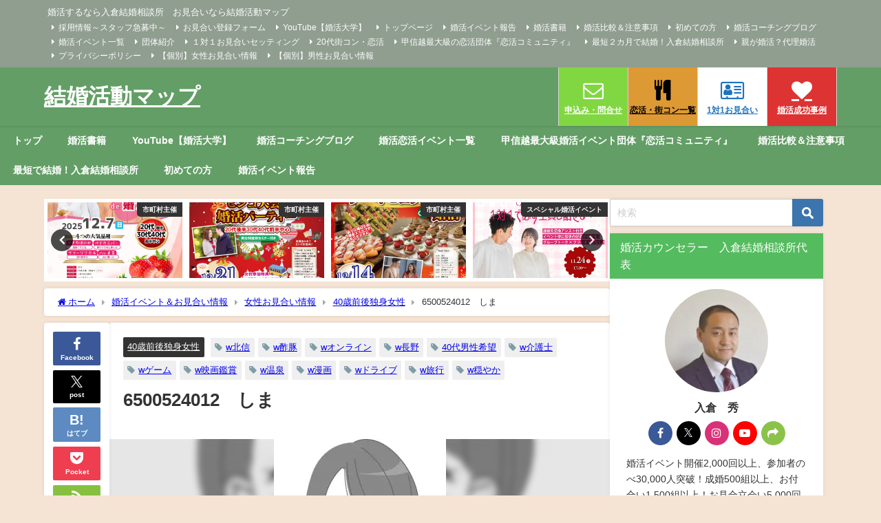

--- FILE ---
content_type: text/html; charset=UTF-8
request_url: https://www.konkatsumap-yamanashi.com/marriage6500524012/
body_size: 29134
content:
<!DOCTYPE html>
<html lang="ja">
<head>
<meta charset="utf-8">
<meta http-equiv="X-UA-Compatible" content="IE=edge">
<meta name="viewport" content="width=device-width, initial-scale=1" />
<title>6500524012　しま | 結婚活動マップ</title>
<meta name="description" content="3. 趣味・特技: 漫画・ゲーム・映画鑑賞・ドライブ・温泉・旅行 4. 最近のマイブーム: APEX・アメコミ 5. 仕事・職種: 介護士 6. 年齢層: 40歳前後 7. 住んでいる都道府県は？: ">
<meta name="thumbnail" content="https://i0.wp.com/www.konkatsumap-yamanashi.com/wp-content/uploads/2019/03/027.jpg?resize=150%2C150&ssl=1" /><!-- Diver OGP -->
<meta property="og:locale" content="ja_JP" />
<meta property="og:title" content="6500524012　しま" />
<meta property="og:description" content="3. 趣味・特技: 漫画・ゲーム・映画鑑賞・ドライブ・温泉・旅行
4. 最近のマイブーム: APEX・アメコミ
5. 仕事・職種: 介護士
6. 年齢層: 40歳前後
7. 住んでいる都道府県は？: 長野県" />
<meta property="og:type" content="article" />
<meta property="og:url" content="https://www.konkatsumap-yamanashi.com/marriage6500524012/" />
<meta property="og:image" content="https://i0.wp.com/www.konkatsumap-yamanashi.com/wp-content/uploads/2019/03/027.jpg?fit=250%2C293&#038;ssl=1" />
<meta property="og:site_name" content="結婚活動マップ" />
<meta name="twitter:card" content="summary_large_image" />
<meta name="twitter:title" content="6500524012　しま" />
<meta name="twitter:url" content="https://www.konkatsumap-yamanashi.com/marriage6500524012/" />
<meta name="twitter:description" content="3. 趣味・特技: 漫画・ゲーム・映画鑑賞・ドライブ・温泉・旅行
4. 最近のマイブーム: APEX・アメコミ
5. 仕事・職種: 介護士
6. 年齢層: 40歳前後
7. 住んでいる都道府県は？: 長野県" />
<meta name="twitter:image" content="https://i0.wp.com/www.konkatsumap-yamanashi.com/wp-content/uploads/2019/03/027.jpg?fit=250%2C293&#038;ssl=1" />
<!-- / Diver OGP -->
<link rel="canonical" href="https://www.konkatsumap-yamanashi.com/marriage6500524012/">
<link rel="shortcut icon" href="">
<!--[if IE]>
		<link rel="shortcut icon" href="">
<![endif]-->
<link rel="apple-touch-icon" href="" />
	<link rel="amphtml" href="https://www.konkatsumap-yamanashi.com/marriage6500524012/?amp=1">
<meta name='robots' content='index, follow, max-image-preview:large, max-snippet:-1, max-video-preview:-1' />
	<style>img:is([sizes="auto" i], [sizes^="auto," i]) { contain-intrinsic-size: 3000px 1500px }</style>
	
	<!-- This site is optimized with the Yoast SEO plugin v26.4 - https://yoast.com/wordpress/plugins/seo/ -->
	<meta name="description" content="登録無料のお見合い実施中！婚活イベント・恋活・街コン・お見合い・マッチングアプリのサポートなら結婚活動マップ！山梨県、長野県、静岡県、埼玉県、東京都在住者対応中！全国オンライン対応も！プロが選ぶ異性紹介あり！個別結婚相談もラインやメールで無料対応！入倉結婚相談所" />
	<link rel="canonical" href="https://www.konkatsumap-yamanashi.com/marriage6500524012/" />
	<meta property="og:locale" content="ja_JP" />
	<meta property="og:type" content="article" />
	<meta property="og:title" content="6500524012　しま - 結婚活動マップ" />
	<meta property="og:description" content="登録無料のお見合い実施中！婚活イベント・恋活・街コン・お見合い・マッチングアプリのサポートなら結婚活動マップ！山梨県、長野県、静岡県、埼玉県、東京都在住者対応中！全国オンライン対応も！プロが選ぶ異性紹介あり！個別結婚相談もラインやメールで無料対応！入倉結婚相談所" />
	<meta property="og:url" content="https://www.konkatsumap-yamanashi.com/marriage6500524012/" />
	<meta property="og:site_name" content="結婚活動マップ" />
	<meta property="article:publisher" content="https://www.facebook.com/s.irikura" />
	<meta property="article:author" content="https://www.facebook.com/s.irikura" />
	<meta property="article:published_time" content="2021-04-26T01:41:55+00:00" />
	<meta property="article:modified_time" content="2021-04-26T01:59:43+00:00" />
	<meta property="og:image" content="https://i0.wp.com/www.konkatsumap-yamanashi.com/wp-content/uploads/2019/03/027.jpg?fit=250%2C293&ssl=1" />
	<meta property="og:image:width" content="250" />
	<meta property="og:image:height" content="293" />
	<meta property="og:image:type" content="image/jpeg" />
	<meta name="author" content="irikura" />
	<meta name="twitter:card" content="summary_large_image" />
	<meta name="twitter:creator" content="@https://twitter.com/yamanashikoi" />
	<meta name="twitter:site" content="@yamanashikoi" />
	<meta name="twitter:label1" content="執筆者" />
	<meta name="twitter:data1" content="irikura" />
	<script type="application/ld+json" class="yoast-schema-graph">{"@context":"https://schema.org","@graph":[{"@type":"Article","@id":"https://www.konkatsumap-yamanashi.com/marriage6500524012/#article","isPartOf":{"@id":"https://www.konkatsumap-yamanashi.com/marriage6500524012/"},"author":{"name":"irikura","@id":"https://www.konkatsumap-yamanashi.com/#/schema/person/1806b7b4b62383fc31fe8cdab8f6c7ac"},"headline":"6500524012　しま","datePublished":"2021-04-26T01:41:55+00:00","dateModified":"2021-04-26T01:59:43+00:00","mainEntityOfPage":{"@id":"https://www.konkatsumap-yamanashi.com/marriage6500524012/"},"wordCount":3,"publisher":{"@id":"https://www.konkatsumap-yamanashi.com/#/schema/person/1806b7b4b62383fc31fe8cdab8f6c7ac"},"image":{"@id":"https://www.konkatsumap-yamanashi.com/marriage6500524012/#primaryimage"},"thumbnailUrl":"https://i0.wp.com/www.konkatsumap-yamanashi.com/wp-content/uploads/2019/03/027.jpg?fit=250%2C293&ssl=1","keywords":["w北信","w酢豚","wオンライン","w長野","40代男性希望","w介護士","wゲーム","w映画鑑賞","w温泉","w漫画","wドライブ","w旅行","w穏やか"],"articleSection":["40歳前後独身女性"],"inLanguage":"ja"},{"@type":"WebPage","@id":"https://www.konkatsumap-yamanashi.com/marriage6500524012/","url":"https://www.konkatsumap-yamanashi.com/marriage6500524012/","name":"6500524012　しま - 結婚活動マップ","isPartOf":{"@id":"https://www.konkatsumap-yamanashi.com/#website"},"primaryImageOfPage":{"@id":"https://www.konkatsumap-yamanashi.com/marriage6500524012/#primaryimage"},"image":{"@id":"https://www.konkatsumap-yamanashi.com/marriage6500524012/#primaryimage"},"thumbnailUrl":"https://i0.wp.com/www.konkatsumap-yamanashi.com/wp-content/uploads/2019/03/027.jpg?fit=250%2C293&ssl=1","datePublished":"2021-04-26T01:41:55+00:00","dateModified":"2021-04-26T01:59:43+00:00","description":"登録無料のお見合い実施中！婚活イベント・恋活・街コン・お見合い・マッチングアプリのサポートなら結婚活動マップ！山梨県、長野県、静岡県、埼玉県、東京都在住者対応中！全国オンライン対応も！プロが選ぶ異性紹介あり！個別結婚相談もラインやメールで無料対応！入倉結婚相談所","breadcrumb":{"@id":"https://www.konkatsumap-yamanashi.com/marriage6500524012/#breadcrumb"},"inLanguage":"ja","potentialAction":[{"@type":"ReadAction","target":["https://www.konkatsumap-yamanashi.com/marriage6500524012/"]}]},{"@type":"ImageObject","inLanguage":"ja","@id":"https://www.konkatsumap-yamanashi.com/marriage6500524012/#primaryimage","url":"https://i0.wp.com/www.konkatsumap-yamanashi.com/wp-content/uploads/2019/03/027.jpg?fit=250%2C293&ssl=1","contentUrl":"https://i0.wp.com/www.konkatsumap-yamanashi.com/wp-content/uploads/2019/03/027.jpg?fit=250%2C293&ssl=1","width":250,"height":293,"caption":"山梨婚活恋活マッチングアプリ合コンなら入倉結婚相談所長野県松本市店"},{"@type":"BreadcrumbList","@id":"https://www.konkatsumap-yamanashi.com/marriage6500524012/#breadcrumb","itemListElement":[{"@type":"ListItem","position":1,"name":"ホーム","item":"https://www.konkatsumap-yamanashi.com/"},{"@type":"ListItem","position":2,"name":"婚活イベント＆お見合い情報","item":"https://www.konkatsumap-yamanashi.com/event-html/"},{"@type":"ListItem","position":3,"name":"6500524012　しま"}]},{"@type":"WebSite","@id":"https://www.konkatsumap-yamanashi.com/#website","url":"https://www.konkatsumap-yamanashi.com/","name":"結婚活動マップ","description":"婚活するなら入倉結婚相談所　お見合いなら結婚活動マップ","publisher":{"@id":"https://www.konkatsumap-yamanashi.com/#/schema/person/1806b7b4b62383fc31fe8cdab8f6c7ac"},"alternateName":"結婚活動マップ","potentialAction":[{"@type":"SearchAction","target":{"@type":"EntryPoint","urlTemplate":"https://www.konkatsumap-yamanashi.com/?s={search_term_string}"},"query-input":{"@type":"PropertyValueSpecification","valueRequired":true,"valueName":"search_term_string"}}],"inLanguage":"ja"},{"@type":["Person","Organization"],"@id":"https://www.konkatsumap-yamanashi.com/#/schema/person/1806b7b4b62383fc31fe8cdab8f6c7ac","name":"irikura","image":{"@type":"ImageObject","inLanguage":"ja","@id":"https://www.konkatsumap-yamanashi.com/#/schema/person/image/","url":"https://i0.wp.com/www.konkatsumap-yamanashi.com/wp-content/uploads/2022/11/irikura-2-コピー-scaled.jpg?fit=2560%2C1736&ssl=1","contentUrl":"https://i0.wp.com/www.konkatsumap-yamanashi.com/wp-content/uploads/2022/11/irikura-2-コピー-scaled.jpg?fit=2560%2C1736&ssl=1","width":2560,"height":1736,"caption":"irikura"},"logo":{"@id":"https://www.konkatsumap-yamanashi.com/#/schema/person/image/"},"sameAs":["https://www.facebook.com/s.irikura","https://www.instagram.com/irikurasuguru/","https://x.com/https://twitter.com/yamanashikoi","https://www.youtube.com/channel/UCOEvWtCGqFlRWusiWz-L9zQ"]}]}</script>
	<!-- / Yoast SEO plugin. -->


<link rel='dns-prefetch' href='//cdnjs.cloudflare.com' />
<link rel='dns-prefetch' href='//stats.wp.com' />
<link rel='preconnect' href='//i0.wp.com' />
<link rel='preconnect' href='//c0.wp.com' />
<link rel="alternate" type="application/rss+xml" title="結婚活動マップ &raquo; フィード" href="https://www.konkatsumap-yamanashi.com/feed/" />
<link rel="alternate" type="application/rss+xml" title="結婚活動マップ &raquo; コメントフィード" href="https://www.konkatsumap-yamanashi.com/comments/feed/" />
<script type="text/javascript" id="wpp-js" src="https://www.konkatsumap-yamanashi.com/wp-content/plugins/wordpress-popular-posts/assets/js/wpp.min.js?ver=7.3.6" data-sampling="0" data-sampling-rate="100" data-api-url="https://www.konkatsumap-yamanashi.com/wp-json/wordpress-popular-posts" data-post-id="12301" data-token="a5e1afc117" data-lang="0" data-debug="0"></script>
<link rel="alternate" type="application/rss+xml" title="結婚活動マップ &raquo; 6500524012　しま のコメントのフィード" href="https://www.konkatsumap-yamanashi.com/marriage6500524012/feed/" />
<link rel='stylesheet'  href='https://c0.wp.com/c/6.8.3/wp-includes/css/dist/block-library/style.min.css'  media='all'>
<link rel='stylesheet'  href='https://c0.wp.com/c/6.8.3/wp-includes/js/mediaelement/mediaelementplayer-legacy.min.css'  media='all'>
<link rel='stylesheet'  href='https://c0.wp.com/c/6.8.3/wp-includes/js/mediaelement/wp-mediaelement.min.css'  media='all'>
<style id='jetpack-sharing-buttons-style-inline-css' type='text/css'>
.jetpack-sharing-buttons__services-list{display:flex;flex-direction:row;flex-wrap:wrap;gap:0;list-style-type:none;margin:5px;padding:0}.jetpack-sharing-buttons__services-list.has-small-icon-size{font-size:12px}.jetpack-sharing-buttons__services-list.has-normal-icon-size{font-size:16px}.jetpack-sharing-buttons__services-list.has-large-icon-size{font-size:24px}.jetpack-sharing-buttons__services-list.has-huge-icon-size{font-size:36px}@media print{.jetpack-sharing-buttons__services-list{display:none!important}}.editor-styles-wrapper .wp-block-jetpack-sharing-buttons{gap:0;padding-inline-start:0}ul.jetpack-sharing-buttons__services-list.has-background{padding:1.25em 2.375em}
</style>
<style id='global-styles-inline-css' type='text/css'>
:root{--wp--preset--aspect-ratio--square: 1;--wp--preset--aspect-ratio--4-3: 4/3;--wp--preset--aspect-ratio--3-4: 3/4;--wp--preset--aspect-ratio--3-2: 3/2;--wp--preset--aspect-ratio--2-3: 2/3;--wp--preset--aspect-ratio--16-9: 16/9;--wp--preset--aspect-ratio--9-16: 9/16;--wp--preset--color--black: #000000;--wp--preset--color--cyan-bluish-gray: #abb8c3;--wp--preset--color--white: #ffffff;--wp--preset--color--pale-pink: #f78da7;--wp--preset--color--vivid-red: #cf2e2e;--wp--preset--color--luminous-vivid-orange: #ff6900;--wp--preset--color--luminous-vivid-amber: #fcb900;--wp--preset--color--light-green-cyan: #7bdcb5;--wp--preset--color--vivid-green-cyan: #00d084;--wp--preset--color--pale-cyan-blue: #8ed1fc;--wp--preset--color--vivid-cyan-blue: #0693e3;--wp--preset--color--vivid-purple: #9b51e0;--wp--preset--color--light-blue: #70b8f1;--wp--preset--color--light-red: #ff8178;--wp--preset--color--light-green: #2ac113;--wp--preset--color--light-yellow: #ffe822;--wp--preset--color--light-orange: #ffa30d;--wp--preset--color--blue: #00f;--wp--preset--color--red: #f00;--wp--preset--color--purple: #674970;--wp--preset--color--gray: #ccc;--wp--preset--gradient--vivid-cyan-blue-to-vivid-purple: linear-gradient(135deg,rgba(6,147,227,1) 0%,rgb(155,81,224) 100%);--wp--preset--gradient--light-green-cyan-to-vivid-green-cyan: linear-gradient(135deg,rgb(122,220,180) 0%,rgb(0,208,130) 100%);--wp--preset--gradient--luminous-vivid-amber-to-luminous-vivid-orange: linear-gradient(135deg,rgba(252,185,0,1) 0%,rgba(255,105,0,1) 100%);--wp--preset--gradient--luminous-vivid-orange-to-vivid-red: linear-gradient(135deg,rgba(255,105,0,1) 0%,rgb(207,46,46) 100%);--wp--preset--gradient--very-light-gray-to-cyan-bluish-gray: linear-gradient(135deg,rgb(238,238,238) 0%,rgb(169,184,195) 100%);--wp--preset--gradient--cool-to-warm-spectrum: linear-gradient(135deg,rgb(74,234,220) 0%,rgb(151,120,209) 20%,rgb(207,42,186) 40%,rgb(238,44,130) 60%,rgb(251,105,98) 80%,rgb(254,248,76) 100%);--wp--preset--gradient--blush-light-purple: linear-gradient(135deg,rgb(255,206,236) 0%,rgb(152,150,240) 100%);--wp--preset--gradient--blush-bordeaux: linear-gradient(135deg,rgb(254,205,165) 0%,rgb(254,45,45) 50%,rgb(107,0,62) 100%);--wp--preset--gradient--luminous-dusk: linear-gradient(135deg,rgb(255,203,112) 0%,rgb(199,81,192) 50%,rgb(65,88,208) 100%);--wp--preset--gradient--pale-ocean: linear-gradient(135deg,rgb(255,245,203) 0%,rgb(182,227,212) 50%,rgb(51,167,181) 100%);--wp--preset--gradient--electric-grass: linear-gradient(135deg,rgb(202,248,128) 0%,rgb(113,206,126) 100%);--wp--preset--gradient--midnight: linear-gradient(135deg,rgb(2,3,129) 0%,rgb(40,116,252) 100%);--wp--preset--font-size--small: .8em;--wp--preset--font-size--medium: 1em;--wp--preset--font-size--large: 1.2em;--wp--preset--font-size--x-large: 42px;--wp--preset--font-size--xlarge: 1.5em;--wp--preset--font-size--xxlarge: 2em;--wp--preset--spacing--20: 0.44rem;--wp--preset--spacing--30: 0.67rem;--wp--preset--spacing--40: 1rem;--wp--preset--spacing--50: 1.5rem;--wp--preset--spacing--60: 2.25rem;--wp--preset--spacing--70: 3.38rem;--wp--preset--spacing--80: 5.06rem;--wp--preset--shadow--natural: 6px 6px 9px rgba(0, 0, 0, 0.2);--wp--preset--shadow--deep: 12px 12px 50px rgba(0, 0, 0, 0.4);--wp--preset--shadow--sharp: 6px 6px 0px rgba(0, 0, 0, 0.2);--wp--preset--shadow--outlined: 6px 6px 0px -3px rgba(255, 255, 255, 1), 6px 6px rgba(0, 0, 0, 1);--wp--preset--shadow--crisp: 6px 6px 0px rgba(0, 0, 0, 1);--wp--custom--spacing--small: max(1.25rem, 5vw);--wp--custom--spacing--medium: clamp(2rem, 8vw, calc(4 * var(--wp--style--block-gap)));--wp--custom--spacing--large: clamp(4rem, 10vw, 8rem);--wp--custom--spacing--outer: var(--wp--custom--spacing--small, 1.25rem);--wp--custom--typography--font-size--huge: clamp(2.25rem, 4vw, 2.75rem);--wp--custom--typography--font-size--gigantic: clamp(2.75rem, 6vw, 3.25rem);--wp--custom--typography--font-size--colossal: clamp(3.25rem, 8vw, 6.25rem);--wp--custom--typography--line-height--tiny: 1.15;--wp--custom--typography--line-height--small: 1.2;--wp--custom--typography--line-height--medium: 1.4;--wp--custom--typography--line-height--normal: 1.6;}:root { --wp--style--global--content-size: 769px;--wp--style--global--wide-size: 1240px; }:where(body) { margin: 0; }.wp-site-blocks > .alignleft { float: left; margin-right: 2em; }.wp-site-blocks > .alignright { float: right; margin-left: 2em; }.wp-site-blocks > .aligncenter { justify-content: center; margin-left: auto; margin-right: auto; }:where(.wp-site-blocks) > * { margin-block-start: 1.5em; margin-block-end: 0; }:where(.wp-site-blocks) > :first-child { margin-block-start: 0; }:where(.wp-site-blocks) > :last-child { margin-block-end: 0; }:root { --wp--style--block-gap: 1.5em; }:root :where(.is-layout-flow) > :first-child{margin-block-start: 0;}:root :where(.is-layout-flow) > :last-child{margin-block-end: 0;}:root :where(.is-layout-flow) > *{margin-block-start: 1.5em;margin-block-end: 0;}:root :where(.is-layout-constrained) > :first-child{margin-block-start: 0;}:root :where(.is-layout-constrained) > :last-child{margin-block-end: 0;}:root :where(.is-layout-constrained) > *{margin-block-start: 1.5em;margin-block-end: 0;}:root :where(.is-layout-flex){gap: 1.5em;}:root :where(.is-layout-grid){gap: 1.5em;}.is-layout-flow > .alignleft{float: left;margin-inline-start: 0;margin-inline-end: 2em;}.is-layout-flow > .alignright{float: right;margin-inline-start: 2em;margin-inline-end: 0;}.is-layout-flow > .aligncenter{margin-left: auto !important;margin-right: auto !important;}.is-layout-constrained > .alignleft{float: left;margin-inline-start: 0;margin-inline-end: 2em;}.is-layout-constrained > .alignright{float: right;margin-inline-start: 2em;margin-inline-end: 0;}.is-layout-constrained > .aligncenter{margin-left: auto !important;margin-right: auto !important;}.is-layout-constrained > :where(:not(.alignleft):not(.alignright):not(.alignfull)){max-width: var(--wp--style--global--content-size);margin-left: auto !important;margin-right: auto !important;}.is-layout-constrained > .alignwide{max-width: var(--wp--style--global--wide-size);}body .is-layout-flex{display: flex;}.is-layout-flex{flex-wrap: wrap;align-items: center;}.is-layout-flex > :is(*, div){margin: 0;}body .is-layout-grid{display: grid;}.is-layout-grid > :is(*, div){margin: 0;}body{padding-top: 0px;padding-right: 0px;padding-bottom: 0px;padding-left: 0px;}:root :where(.wp-element-button, .wp-block-button__link){background-color: #32373c;border-width: 0;color: #fff;font-family: inherit;font-size: inherit;line-height: inherit;padding: calc(0.667em + 2px) calc(1.333em + 2px);text-decoration: none;}.has-black-color{color: var(--wp--preset--color--black) !important;}.has-cyan-bluish-gray-color{color: var(--wp--preset--color--cyan-bluish-gray) !important;}.has-white-color{color: var(--wp--preset--color--white) !important;}.has-pale-pink-color{color: var(--wp--preset--color--pale-pink) !important;}.has-vivid-red-color{color: var(--wp--preset--color--vivid-red) !important;}.has-luminous-vivid-orange-color{color: var(--wp--preset--color--luminous-vivid-orange) !important;}.has-luminous-vivid-amber-color{color: var(--wp--preset--color--luminous-vivid-amber) !important;}.has-light-green-cyan-color{color: var(--wp--preset--color--light-green-cyan) !important;}.has-vivid-green-cyan-color{color: var(--wp--preset--color--vivid-green-cyan) !important;}.has-pale-cyan-blue-color{color: var(--wp--preset--color--pale-cyan-blue) !important;}.has-vivid-cyan-blue-color{color: var(--wp--preset--color--vivid-cyan-blue) !important;}.has-vivid-purple-color{color: var(--wp--preset--color--vivid-purple) !important;}.has-light-blue-color{color: var(--wp--preset--color--light-blue) !important;}.has-light-red-color{color: var(--wp--preset--color--light-red) !important;}.has-light-green-color{color: var(--wp--preset--color--light-green) !important;}.has-light-yellow-color{color: var(--wp--preset--color--light-yellow) !important;}.has-light-orange-color{color: var(--wp--preset--color--light-orange) !important;}.has-blue-color{color: var(--wp--preset--color--blue) !important;}.has-red-color{color: var(--wp--preset--color--red) !important;}.has-purple-color{color: var(--wp--preset--color--purple) !important;}.has-gray-color{color: var(--wp--preset--color--gray) !important;}.has-black-background-color{background-color: var(--wp--preset--color--black) !important;}.has-cyan-bluish-gray-background-color{background-color: var(--wp--preset--color--cyan-bluish-gray) !important;}.has-white-background-color{background-color: var(--wp--preset--color--white) !important;}.has-pale-pink-background-color{background-color: var(--wp--preset--color--pale-pink) !important;}.has-vivid-red-background-color{background-color: var(--wp--preset--color--vivid-red) !important;}.has-luminous-vivid-orange-background-color{background-color: var(--wp--preset--color--luminous-vivid-orange) !important;}.has-luminous-vivid-amber-background-color{background-color: var(--wp--preset--color--luminous-vivid-amber) !important;}.has-light-green-cyan-background-color{background-color: var(--wp--preset--color--light-green-cyan) !important;}.has-vivid-green-cyan-background-color{background-color: var(--wp--preset--color--vivid-green-cyan) !important;}.has-pale-cyan-blue-background-color{background-color: var(--wp--preset--color--pale-cyan-blue) !important;}.has-vivid-cyan-blue-background-color{background-color: var(--wp--preset--color--vivid-cyan-blue) !important;}.has-vivid-purple-background-color{background-color: var(--wp--preset--color--vivid-purple) !important;}.has-light-blue-background-color{background-color: var(--wp--preset--color--light-blue) !important;}.has-light-red-background-color{background-color: var(--wp--preset--color--light-red) !important;}.has-light-green-background-color{background-color: var(--wp--preset--color--light-green) !important;}.has-light-yellow-background-color{background-color: var(--wp--preset--color--light-yellow) !important;}.has-light-orange-background-color{background-color: var(--wp--preset--color--light-orange) !important;}.has-blue-background-color{background-color: var(--wp--preset--color--blue) !important;}.has-red-background-color{background-color: var(--wp--preset--color--red) !important;}.has-purple-background-color{background-color: var(--wp--preset--color--purple) !important;}.has-gray-background-color{background-color: var(--wp--preset--color--gray) !important;}.has-black-border-color{border-color: var(--wp--preset--color--black) !important;}.has-cyan-bluish-gray-border-color{border-color: var(--wp--preset--color--cyan-bluish-gray) !important;}.has-white-border-color{border-color: var(--wp--preset--color--white) !important;}.has-pale-pink-border-color{border-color: var(--wp--preset--color--pale-pink) !important;}.has-vivid-red-border-color{border-color: var(--wp--preset--color--vivid-red) !important;}.has-luminous-vivid-orange-border-color{border-color: var(--wp--preset--color--luminous-vivid-orange) !important;}.has-luminous-vivid-amber-border-color{border-color: var(--wp--preset--color--luminous-vivid-amber) !important;}.has-light-green-cyan-border-color{border-color: var(--wp--preset--color--light-green-cyan) !important;}.has-vivid-green-cyan-border-color{border-color: var(--wp--preset--color--vivid-green-cyan) !important;}.has-pale-cyan-blue-border-color{border-color: var(--wp--preset--color--pale-cyan-blue) !important;}.has-vivid-cyan-blue-border-color{border-color: var(--wp--preset--color--vivid-cyan-blue) !important;}.has-vivid-purple-border-color{border-color: var(--wp--preset--color--vivid-purple) !important;}.has-light-blue-border-color{border-color: var(--wp--preset--color--light-blue) !important;}.has-light-red-border-color{border-color: var(--wp--preset--color--light-red) !important;}.has-light-green-border-color{border-color: var(--wp--preset--color--light-green) !important;}.has-light-yellow-border-color{border-color: var(--wp--preset--color--light-yellow) !important;}.has-light-orange-border-color{border-color: var(--wp--preset--color--light-orange) !important;}.has-blue-border-color{border-color: var(--wp--preset--color--blue) !important;}.has-red-border-color{border-color: var(--wp--preset--color--red) !important;}.has-purple-border-color{border-color: var(--wp--preset--color--purple) !important;}.has-gray-border-color{border-color: var(--wp--preset--color--gray) !important;}.has-vivid-cyan-blue-to-vivid-purple-gradient-background{background: var(--wp--preset--gradient--vivid-cyan-blue-to-vivid-purple) !important;}.has-light-green-cyan-to-vivid-green-cyan-gradient-background{background: var(--wp--preset--gradient--light-green-cyan-to-vivid-green-cyan) !important;}.has-luminous-vivid-amber-to-luminous-vivid-orange-gradient-background{background: var(--wp--preset--gradient--luminous-vivid-amber-to-luminous-vivid-orange) !important;}.has-luminous-vivid-orange-to-vivid-red-gradient-background{background: var(--wp--preset--gradient--luminous-vivid-orange-to-vivid-red) !important;}.has-very-light-gray-to-cyan-bluish-gray-gradient-background{background: var(--wp--preset--gradient--very-light-gray-to-cyan-bluish-gray) !important;}.has-cool-to-warm-spectrum-gradient-background{background: var(--wp--preset--gradient--cool-to-warm-spectrum) !important;}.has-blush-light-purple-gradient-background{background: var(--wp--preset--gradient--blush-light-purple) !important;}.has-blush-bordeaux-gradient-background{background: var(--wp--preset--gradient--blush-bordeaux) !important;}.has-luminous-dusk-gradient-background{background: var(--wp--preset--gradient--luminous-dusk) !important;}.has-pale-ocean-gradient-background{background: var(--wp--preset--gradient--pale-ocean) !important;}.has-electric-grass-gradient-background{background: var(--wp--preset--gradient--electric-grass) !important;}.has-midnight-gradient-background{background: var(--wp--preset--gradient--midnight) !important;}.has-small-font-size{font-size: var(--wp--preset--font-size--small) !important;}.has-medium-font-size{font-size: var(--wp--preset--font-size--medium) !important;}.has-large-font-size{font-size: var(--wp--preset--font-size--large) !important;}.has-x-large-font-size{font-size: var(--wp--preset--font-size--x-large) !important;}.has-xlarge-font-size{font-size: var(--wp--preset--font-size--xlarge) !important;}.has-xxlarge-font-size{font-size: var(--wp--preset--font-size--xxlarge) !important;}
:root :where(.wp-block-pullquote){font-size: 1.5em;line-height: 1.6;}
:root :where(.wp-block-group-is-layout-flow) > :first-child{margin-block-start: 0;}:root :where(.wp-block-group-is-layout-flow) > :last-child{margin-block-end: 0;}:root :where(.wp-block-group-is-layout-flow) > *{margin-block-start: 0;margin-block-end: 0;}:root :where(.wp-block-group-is-layout-constrained) > :first-child{margin-block-start: 0;}:root :where(.wp-block-group-is-layout-constrained) > :last-child{margin-block-end: 0;}:root :where(.wp-block-group-is-layout-constrained) > *{margin-block-start: 0;margin-block-end: 0;}:root :where(.wp-block-group-is-layout-flex){gap: 0;}:root :where(.wp-block-group-is-layout-grid){gap: 0;}
</style>
<link rel='stylesheet'  href='https://www.konkatsumap-yamanashi.com/wp-content/plugins/easy-table-of-contents/assets/css/screen.min.css?ver=2.0.77&#038;theme=6.1.01'  media='all'>
<style id='ez-toc-inline-css' type='text/css'>
div#ez-toc-container .ez-toc-title {font-size: 120%;}div#ez-toc-container .ez-toc-title {font-weight: 500;}div#ez-toc-container ul li , div#ez-toc-container ul li a {font-size: 95%;}div#ez-toc-container ul li , div#ez-toc-container ul li a {font-weight: 500;}div#ez-toc-container nav ul ul li {font-size: 90%;}.ez-toc-box-title {font-weight: bold; margin-bottom: 10px; text-align: center; text-transform: uppercase; letter-spacing: 1px; color: #666; padding-bottom: 5px;position:absolute;top:-4%;left:5%;background-color: inherit;transition: top 0.3s ease;}.ez-toc-box-title.toc-closed {top:-25%;}
.ez-toc-container-direction {direction: ltr;}.ez-toc-counter ul{counter-reset: item ;}.ez-toc-counter nav ul li a::before {content: counters(item, '.', decimal) '. ';display: inline-block;counter-increment: item;flex-grow: 0;flex-shrink: 0;margin-right: .2em; float: left; }.ez-toc-widget-direction {direction: ltr;}.ez-toc-widget-container ul{counter-reset: item ;}.ez-toc-widget-container nav ul li a::before {content: counters(item, '.', decimal) '. ';display: inline-block;counter-increment: item;flex-grow: 0;flex-shrink: 0;margin-right: .2em; float: left; }
</style>
<link rel='stylesheet'  href='https://www.konkatsumap-yamanashi.com/wp-content/plugins/wordpress-popular-posts/assets/css/wpp.css?ver=7.3.6&#038;theme=6.1.01'  media='all'>
<link rel='stylesheet'  href='https://www.konkatsumap-yamanashi.com/wp-content/themes/diver/css/style.min.css?ver=6.8.3&#038;theme=6.1.01'  media='all'>
<link rel='stylesheet'  href='https://www.konkatsumap-yamanashi.com/wp-content/themes/diver_child/style.css?theme=6.1.01'  media='all'>
<!--n2css--><!--n2js--><script type="text/javascript"src="https://c0.wp.com/c/6.8.3/wp-includes/js/jquery/jquery.min.js" id="jquery-core-js"></script>
<script type="text/javascript"src="https://c0.wp.com/c/6.8.3/wp-includes/js/jquery/jquery-migrate.min.js" id="jquery-migrate-js"></script>
<link rel="https://api.w.org/" href="https://www.konkatsumap-yamanashi.com/wp-json/" /><link rel="alternate" title="JSON" type="application/json" href="https://www.konkatsumap-yamanashi.com/wp-json/wp/v2/posts/12301" /><link rel="EditURI" type="application/rsd+xml" title="RSD" href="https://www.konkatsumap-yamanashi.com/xmlrpc.php?rsd" />
<meta name="generator" content="WordPress 6.8.3" />
<link rel='shortlink' href='https://wp.me/pbvJhL-3cp' />
<link rel="alternate" title="oEmbed (JSON)" type="application/json+oembed" href="https://www.konkatsumap-yamanashi.com/wp-json/oembed/1.0/embed?url=https%3A%2F%2Fwww.konkatsumap-yamanashi.com%2Fmarriage6500524012%2F" />
<link rel="alternate" title="oEmbed (XML)" type="text/xml+oembed" href="https://www.konkatsumap-yamanashi.com/wp-json/oembed/1.0/embed?url=https%3A%2F%2Fwww.konkatsumap-yamanashi.com%2Fmarriage6500524012%2F&#038;format=xml" />
        <style type="text/css" id="pf-main-css">
            
				@media screen {
					.printfriendly {
						z-index: 1000; display: flex; margin: 0px 0px 0px 0px
					}
					.printfriendly a, .printfriendly a:link, .printfriendly a:visited, .printfriendly a:hover, .printfriendly a:active {
						font-weight: 600;
						cursor: pointer;
						text-decoration: none;
						border: none;
						-webkit-box-shadow: none;
						-moz-box-shadow: none;
						box-shadow: none;
						outline:none;
						font-size: 14px !important;
						color: #3AAA11 !important;
					}
					.printfriendly.pf-alignleft {
						justify-content: start;
					}
					.printfriendly.pf-alignright {
						justify-content: end;
					}
					.printfriendly.pf-aligncenter {
						justify-content: center;
						
					}
				}

				.pf-button-img {
					border: none;
					-webkit-box-shadow: none;
					-moz-box-shadow: none;
					box-shadow: none;
					padding: 0;
					margin: 0;
					display: inline;
					vertical-align: middle;
				}

				img.pf-button-img + .pf-button-text {
					margin-left: 6px;
				}

				@media print {
					.printfriendly {
						display: none;
					}
				}
				        </style>

            
        <style type="text/css" id="pf-excerpt-styles">
          .pf-button.pf-button-excerpt {
              display: none;
           }
        </style>

            <script>document.createElement( "picture" );if(!window.HTMLPictureElement && document.addEventListener) {window.addEventListener("DOMContentLoaded", function() {var s = document.createElement("script");s.src = "https://www.konkatsumap-yamanashi.com/wp-content/plugins/webp-express/js/picturefill.min.js";document.body.appendChild(s);});}</script>	<style>img#wpstats{display:none}</style>
		            <style id="wpp-loading-animation-styles">@-webkit-keyframes bgslide{from{background-position-x:0}to{background-position-x:-200%}}@keyframes bgslide{from{background-position-x:0}to{background-position-x:-200%}}.wpp-widget-block-placeholder,.wpp-shortcode-placeholder{margin:0 auto;width:60px;height:3px;background:#dd3737;background:linear-gradient(90deg,#dd3737 0%,#571313 10%,#dd3737 100%);background-size:200% auto;border-radius:3px;-webkit-animation:bgslide 1s infinite linear;animation:bgslide 1s infinite linear}</style>
                  <script>
      (function(i,s,o,g,r,a,m){i['GoogleAnalyticsObject']=r;i[r]=i[r]||function(){(i[r].q=i[r].q||[]).push(arguments)},i[r].l=1*new Date();a=s.createElement(o),m=s.getElementsByTagName(o)[0];a.async=1;a.src=g;m.parentNode.insertBefore(a,m)})(window,document,'script','//www.google-analytics.com/analytics.js','ga');ga('create',"UA-135466959-1",'auto');ga('send','pageview');</script>
      <!-- Google tag (gtag.js) -->
<script async src="https://www.googletagmanager.com/gtag/js?id=G-C7PW52PTD0"></script>
<script>
  window.dataLayer = window.dataLayer || [];
  function gtag(){dataLayer.push(arguments);}
  gtag('js', new Date());

  gtag('config', 'G-C7PW52PTD0');
</script><script type="application/ld+json" class="json-ld">[
    {
        "@context": "https://schema.org",
        "@type": "BlogPosting",
        "mainEntityOfPage": {
            "@type": "WebPage",
            "@id": "https://www.konkatsumap-yamanashi.com/marriage6500524012/"
        },
        "headline": "6500524012　しま",
        "image": [
            "https://i0.wp.com/www.konkatsumap-yamanashi.com/wp-content/uploads/2019/03/027.jpg?fit=250%2C293&ssl=1",
            "https://i0.wp.com/www.konkatsumap-yamanashi.com/wp-content/uploads/2019/03/027.jpg?fit=250%2C293&ssl=1",
            "https://i0.wp.com/www.konkatsumap-yamanashi.com/wp-content/uploads/2019/03/027.jpg?resize=150%2C150&ssl=1"
        ],
        "description": "3. 趣味・特技: 漫画・ゲーム・映画鑑賞・ドライブ・温泉・旅行 4. 最近のマイブーム: APEX・アメコミ 5. 仕事・職種: 介護士 6. 年齢層: 40歳前後 7. 住んでいる都道府県は？: ",
        "datePublished": "2021-04-26T10:41:55+09:00",
        "dateModified": "2021-04-26T10:59:43+09:00",
        "articleSection": [
            "40歳前後独身女性"
        ],
        "author": {
            "@type": "Person",
            "name": "irikura",
            "url": "https://www.konkatsumap-yamanashi.com/marriageauthor/irikura/"
        },
        "publisher": {
            "@context": "http://schema.org",
            "@type": "Organization",
            "name": "結婚活動マップ",
            "description": "婚活するなら入倉結婚相談所　お見合いなら結婚活動マップ",
            "logo": null
        }
    }
]</script>
<style>body{background-image:url('');}</style><style>#onlynav ul ul,#nav_fixed #nav ul ul,.header-logo #nav ul ul {visibility:hidden;opacity:0;transition:.4s ease-in-out;}#onlynav ul li:hover > ul,#nav_fixed #nav ul li:hover > ul,.header-logo #nav ul li:hover > ul{visibility:visible;opacity:1;}</style> <style>body{background-color:#f5e3d4;color:#333}:where(a){color:#333}:where(a):hover{color:#04C}.header-wrap,#header ul.sub-menu, #header ul.children,#scrollnav,.description_sp,#nav_fixed.fixed{background:#639e66;color:#fff}.header-wrap a,#nav_fixed.fixed a,div.logo_title{color:#fff}.header-wrap a:hover,#nav_fixed.fixed a:hover,div.logo_title:hover{color:#04c}.drawer-nav-btn span{background-color:#fff;}.drawer-nav-btn:before,.drawer-nav-btn:after {border-color:#fff;}.header_small_menu{background:#909e90;color:#fff;border-bottom:none}.header_small_menu a{color:#fff}.header_small_menu a:hover{color:#04c}#onlynav,#onlynav ul li a,#nav_fixed #nav ul ul{background:#639e66;color:#fff}#onlynav ul > li:hover > a{background:#d2e8d3;color:#639e66;}#bigfooter{background:#909e90;color:#fff}#bigfooter a{color:#fff}#bigfooter a:hover{color:#04c}#footer{background:#639e66;color:#fff;}#footer a{color:#fff}#footer a:hover{color:#04c}#sidebar .widget{background:#fff;}.post-box-contents,#main-wrap #pickup_posts_container img,.hentry,#single-main .post-sub,.navigation,.single_thumbnail,.in_loop,#breadcrumb,.pickup-cat-list,.maintop-widget, .mainbottom-widget,#share_plz,.sticky-post-box,.catpage_content_wrap,.cat-post-main{background:#fff;}.post-box{border-color:#ffd2d2;}</style><style>@media screen and (min-width:1201px){#main-wrap,.header-wrap .header-logo,.header_small_content,.bigfooter_wrap,.footer_content,.container_top_widget,.container_bottom_widget{width:90%;}}@media screen and (max-width:1200px){ #main-wrap,.header-wrap .header-logo, .header_small_content, .bigfooter_wrap,.footer_content, .container_top_widget, .container_bottom_widget{width:96%;}}@media screen and (max-width:768px){#main-wrap,.header-wrap .header-logo,.header_small_content,.bigfooter_wrap,.footer_content,.container_top_widget,.container_bottom_widget{width:100%;}}@media screen and (min-width:960px){#sidebar {width:310px;}}.grid_post_thumbnail .post_thumbnail_wrap::before,.post_thumbnail .post_thumbnail_wrap::before{content:none;}.grid_post_thumbnail .post_thumbnail_wrap img,.post_thumbnail .post_thumbnail_wrap img{position:relative;}.grid_post_thumbnail .post-box-thumbnail__wrap{height:0%;}.post_thumbnail{height:;}@media screen and (max-width:767px){.grid_post_thumbnail{height:;}.post_thumbnail{height:;}}@media screen and (max-width:599px){.grid_post_thumbnail{height:;}.post_thumbnail{height:;}}</style><style>@media screen and (min-width:1201px){#main-wrap{width:90%;}}@media screen and (max-width:1200px){ #main-wrap{width:96%;}}</style><style type="text/css" id="diver-custom-heading-css">.content h2:where(:not([class])),:where(.is-editor-blocks) :where(.content) h2:not(.sc_heading){color:#fff;background-color:#db296a;text-align:left;border-radius:5px;}.content h3:where(:not([class])),:where(.is-editor-blocks) :where(.content) h3:not(.sc_heading){color:#000;background-color:#e2dc1f;text-align:left;border-radius:5px;border:dashed 2px #000;box-shadow:0 0 0 5px #e2dc1f;}.content h4:where(:not([class])),:where(.is-editor-blocks) :where(.content) h4:not(.sc_heading){color:#000;background-color:#2e23ff;text-align:left;border-top:2px solid #2e23ff;border-bottom:2px solid #2e23ff;background:transparent;padding-left:0px;padding-right:0px;}.content h5:where(:not([class])),:where(.is-editor-blocks) :where(.content) h5:not(.sc_heading){color:#000000;}</style><link rel="icon" href="https://i0.wp.com/www.konkatsumap-yamanashi.com/wp-content/uploads/2019/01/cropped-1b16a4669ca1ce66d14b1d82c9beac6d_m.jpg?fit=32%2C32&#038;ssl=1" sizes="32x32" />
<link rel="icon" href="https://i0.wp.com/www.konkatsumap-yamanashi.com/wp-content/uploads/2019/01/cropped-1b16a4669ca1ce66d14b1d82c9beac6d_m.jpg?fit=192%2C192&#038;ssl=1" sizes="192x192" />
<link rel="apple-touch-icon" href="https://i0.wp.com/www.konkatsumap-yamanashi.com/wp-content/uploads/2019/01/cropped-1b16a4669ca1ce66d14b1d82c9beac6d_m.jpg?fit=180%2C180&#038;ssl=1" />
<meta name="msapplication-TileImage" content="https://i0.wp.com/www.konkatsumap-yamanashi.com/wp-content/uploads/2019/01/cropped-1b16a4669ca1ce66d14b1d82c9beac6d_m.jpg?fit=270%2C270&#038;ssl=1" />
		<style type="text/css" id="wp-custom-css">
			

/* PC */
@media only screen and (min-width: 961px){  .customgrid{
display: grid;
gap: 26px;
padding-bottom: 0.5em;
grid-template-columns: repeat(auto-fit, minmax(220px, 1fr));
}}
/* タブレット */
@media only screen and (min-width: 641px) and (max-width: 960px){
	.customgrid{
display: grid;
gap: 26px;
grid-template-columns: repeat(auto-fit, minmax(100px, 1fr));
}}
/* スマートフォン */
@media screen and (max-width: 640px){
	.customgrid{
display: grid;
gap: 8px;
grid-template-columns: repeat(auto-fit, minmax(100px, 1fr));
}}
		</style>
		
<script src="https://www.youtube.com/iframe_api"></script>

</head>
<body itemscope="itemscope" itemtype="http://schema.org/WebPage" class="wp-singular post-template-default single single-post postid-12301 single-format-standard wp-embed-responsive wp-theme-diver wp-child-theme-diver_child  l-sidebar-right">

<div id="container">
<!-- header -->
	<!-- lpページでは表示しない -->
	<div id="header" class="clearfix">
					<header class="header-wrap" role="banner" itemscope="itemscope" itemtype="http://schema.org/WPHeader">
			<div class="header_small_menu clearfix">
		<div class="header_small_content">
			<div id="description">婚活するなら入倉結婚相談所　お見合いなら結婚活動マップ</div>
			<nav class="header_small_menu_right" role="navigation" itemscope="itemscope" itemtype="http://scheme.org/SiteNavigationElement">
				<ul id="menu-%e3%83%a1%e3%83%8b%e3%83%a5%e3%83%bc" class="menu"><li id="menu-item-22883" class="menu-item menu-item-type-custom menu-item-object-custom menu-item-22883"><a target="_blank" href="https://www.irikurakekkon.com/recruit/">採用情報～スタッフ急募中～</a></li>
<li id="menu-item-1877" class="menu-item menu-item-type-custom menu-item-object-custom menu-item-1877"><a target="_blank" href="https://docs.google.com/forms/d/e/1FAIpQLSeD2NDnEYZVRtxBlL_Qgyh5dJ8s0ZDuu1lKLEtouXPEbUBnuw/viewform">お見合い登録フォーム</a></li>
<li id="menu-item-9387" class="menu-item menu-item-type-custom menu-item-object-custom menu-item-9387"><a target="_blank" href="https://www.youtube.com/channel/UCOEvWtCGqFlRWusiWz-L9zQ?view_as=subscriber">YouTube【婚活大学】</a></li>
<li id="menu-item-55" class="menu-item menu-item-type-post_type menu-item-object-page menu-item-home menu-item-55"><a href="https://www.konkatsumap-yamanashi.com/">トップページ</a></li>
<li id="menu-item-3322" class="menu-item menu-item-type-taxonomy menu-item-object-category menu-item-3322"><a href="https://www.konkatsumap-yamanashi.com/marriagecategory/event-report/">婚活イベント報告</a></li>
<li id="menu-item-2375" class="menu-item menu-item-type-custom menu-item-object-custom menu-item-2375"><a target="_blank" href="https://koikatsu.thebase.in/">婚活書籍</a></li>
<li id="menu-item-37" class="menu-item menu-item-type-post_type menu-item-object-page menu-item-37"><a href="https://www.konkatsumap-yamanashi.com/konkatsuzijo-html/">婚活比較＆注意事項</a></li>
<li id="menu-item-40" class="menu-item menu-item-type-post_type menu-item-object-page menu-item-40"><a href="https://www.konkatsumap-yamanashi.com/first-html/">初めての方</a></li>
<li id="menu-item-2376" class="menu-item menu-item-type-custom menu-item-object-custom menu-item-2376"><a target="_blank" href="https://note.mu/irikurasuguru">婚活コーチングブログ</a></li>
<li id="menu-item-68" class="menu-item menu-item-type-post_type menu-item-object-page current_page_parent menu-item-68"><a href="https://www.konkatsumap-yamanashi.com/event-html/">婚活イベント一覧</a></li>
<li id="menu-item-46" class="menu-item menu-item-type-post_type menu-item-object-page menu-item-46"><a href="https://www.konkatsumap-yamanashi.com/team/">団体紹介</a></li>
<li id="menu-item-195" class="menu-item menu-item-type-post_type menu-item-object-page menu-item-195"><a href="https://www.konkatsumap-yamanashi.com/omiaiset-html/">１対１お見合いセッティング</a></li>
<li id="menu-item-54" class="menu-item menu-item-type-custom menu-item-object-custom menu-item-54"><a target="_blank" href="http://www.koikatsu20.com/">20代街コン・恋活</a></li>
<li id="menu-item-197" class="menu-item menu-item-type-custom menu-item-object-custom menu-item-197"><a target="_blank" href="https://www.wincere2012.com/">甲信越最大級の恋活団体『恋活コミュニティ』</a></li>
<li id="menu-item-198" class="menu-item menu-item-type-custom menu-item-object-custom menu-item-198"><a target="_blank" href="https://irikurakekkon.com/">最短２カ月で結婚！入倉結婚相談所</a></li>
<li id="menu-item-199" class="menu-item menu-item-type-custom menu-item-object-custom menu-item-199"><a target="_blank" href="https://www.dairikonkatsu.com/">親が婚活？代理婚活</a></li>
<li id="menu-item-1808" class="menu-item menu-item-type-post_type menu-item-object-page menu-item-privacy-policy menu-item-1808"><a rel="privacy-policy" href="https://www.konkatsumap-yamanashi.com/privacy-policy/">プライバシーポリシー</a></li>
<li id="menu-item-1879" class="menu-item menu-item-type-taxonomy menu-item-object-category current-post-ancestor menu-item-1879"><a href="https://www.konkatsumap-yamanashi.com/marriagecategory/woman-omiai/">【個別】女性お見合い情報</a></li>
<li id="menu-item-1878" class="menu-item menu-item-type-taxonomy menu-item-object-category menu-item-1878"><a href="https://www.konkatsumap-yamanashi.com/marriagecategory/man/">【個別】男性お見合い情報</a></li>
</ul>			</nav>
		</div>
	</div>

			<div class="header-logo clearfix">
				<!-- 	<button type="button" class="drawer-toggle drawer-hamburger">
	  <span class="sr-only">toggle navigation</span>
	  <span class="drawer-hamburger-icon"></span>
	</button> -->

	<div class="drawer-nav-btn-wrap"><span class="drawer-nav-btn"><span></span></span></div>


	<div class="header_search"><a href="#header_search" class="header_search_btn" data-lity><div class="header_search_inner"><i class="fa fa-search" aria-hidden="true"></i><div class="header_search_title">SEARCH</div></div></a></div>

				<!-- /Navigation -->

								<div id="logo">
										<a href="https://www.konkatsumap-yamanashi.com/">
													<div class="logo_title">結婚活動マップ</div>
											</a>
				</div>
				<div class="nav_in_btn">
	<ul>
			<li class="nav_in_btn_list_1"><a href="https://docs.google.com/forms/d/e/1FAIpQLSeAXsiBfwqZcJywsmb64f99LviXbY7h8eFTvIcr0Ko77wqwcg/viewform" target="_blank" ><i class="fa fa-envelope-o"></i><span>申込み・問合せ</span></a></li>
			<li class="nav_in_btn_list_2"><a href="http://www.wincere2012.com/event/" target="_blank" ><i class="fa fa-cutlery"></i><span>恋活・街コン一覧</span></a></li>
			<li class="nav_in_btn_list_3"><a href="https://www.konkatsumap-yamanashi.com/omiaiset-html/" target="_blank" ><i class="fa fa-vcard-o"></i><span>1対1お見合い</span></a></li>
			<li class="nav_in_btn_list_4"><a href="https://www.wincere2012.com/category/cupple-report/" target="_blank" ><i class="fa fa-heart"></i><span>婚活成功事例</span></a></li>
		</ul>
</div>

			</div>
		</header>
		<nav id="scrollnav" role="navigation" itemscope="itemscope" itemtype="http://scheme.org/SiteNavigationElement">
			<div class="menu-%e3%83%a1%e3%83%8b%e3%83%a5%e3%83%bc-container"><ul id="scroll-menu"><li class="menu-item menu-item-type-custom menu-item-object-custom menu-item-22883"><a target="_blank" href="https://www.irikurakekkon.com/recruit/">採用情報～スタッフ急募中～</a></li>
<li class="menu-item menu-item-type-custom menu-item-object-custom menu-item-1877"><a target="_blank" href="https://docs.google.com/forms/d/e/1FAIpQLSeD2NDnEYZVRtxBlL_Qgyh5dJ8s0ZDuu1lKLEtouXPEbUBnuw/viewform">お見合い登録フォーム</a></li>
<li class="menu-item menu-item-type-custom menu-item-object-custom menu-item-9387"><a target="_blank" href="https://www.youtube.com/channel/UCOEvWtCGqFlRWusiWz-L9zQ?view_as=subscriber">YouTube【婚活大学】</a></li>
<li class="menu-item menu-item-type-post_type menu-item-object-page menu-item-home menu-item-55"><a href="https://www.konkatsumap-yamanashi.com/">トップページ</a></li>
<li class="menu-item menu-item-type-taxonomy menu-item-object-category menu-item-3322"><a href="https://www.konkatsumap-yamanashi.com/marriagecategory/event-report/">婚活イベント報告</a></li>
<li class="menu-item menu-item-type-custom menu-item-object-custom menu-item-2375"><a target="_blank" href="https://koikatsu.thebase.in/">婚活書籍</a></li>
<li class="menu-item menu-item-type-post_type menu-item-object-page menu-item-37"><a href="https://www.konkatsumap-yamanashi.com/konkatsuzijo-html/">婚活比較＆注意事項</a></li>
<li class="menu-item menu-item-type-post_type menu-item-object-page menu-item-40"><a href="https://www.konkatsumap-yamanashi.com/first-html/">初めての方</a></li>
<li class="menu-item menu-item-type-custom menu-item-object-custom menu-item-2376"><a target="_blank" href="https://note.mu/irikurasuguru">婚活コーチングブログ</a></li>
<li class="menu-item menu-item-type-post_type menu-item-object-page current_page_parent menu-item-68"><a href="https://www.konkatsumap-yamanashi.com/event-html/">婚活イベント一覧</a></li>
<li class="menu-item menu-item-type-post_type menu-item-object-page menu-item-46"><a href="https://www.konkatsumap-yamanashi.com/team/">団体紹介</a></li>
<li class="menu-item menu-item-type-post_type menu-item-object-page menu-item-has-children menu-item-195"><a href="https://www.konkatsumap-yamanashi.com/omiaiset-html/">１対１お見合いセッティング</a>
<ul class="sub-menu">
	<li id="menu-item-5592" class="menu-item menu-item-type-post_type menu-item-object-page menu-item-5592"><a href="https://www.konkatsumap-yamanashi.com/revenge/">山梨１対１お見合いセッティング【リベンジ】</a></li>
</ul>
</li>
<li class="menu-item menu-item-type-custom menu-item-object-custom menu-item-54"><a target="_blank" href="http://www.koikatsu20.com/">20代街コン・恋活</a></li>
<li class="menu-item menu-item-type-custom menu-item-object-custom menu-item-197"><a target="_blank" href="https://www.wincere2012.com/">甲信越最大級の恋活団体『恋活コミュニティ』</a></li>
<li class="menu-item menu-item-type-custom menu-item-object-custom menu-item-198"><a target="_blank" href="https://irikurakekkon.com/">最短２カ月で結婚！入倉結婚相談所</a></li>
<li class="menu-item menu-item-type-custom menu-item-object-custom menu-item-199"><a target="_blank" href="https://www.dairikonkatsu.com/">親が婚活？代理婚活</a></li>
<li class="menu-item menu-item-type-post_type menu-item-object-page menu-item-privacy-policy menu-item-1808"><a rel="privacy-policy" href="https://www.konkatsumap-yamanashi.com/privacy-policy/">プライバシーポリシー</a></li>
<li class="menu-item menu-item-type-taxonomy menu-item-object-category current-post-ancestor menu-item-has-children menu-item-1879"><a href="https://www.konkatsumap-yamanashi.com/marriagecategory/woman-omiai/">【個別】女性お見合い情報</a>
<ul class="sub-menu">
	<li id="menu-item-2064" class="menu-item menu-item-type-taxonomy menu-item-object-category menu-item-2064"><a href="https://www.konkatsumap-yamanashi.com/marriagecategory/woman-omiai/w20zenhan/">20代前半独身女性</a></li>
	<li id="menu-item-2065" class="menu-item menu-item-type-taxonomy menu-item-object-category menu-item-2065"><a href="https://www.konkatsumap-yamanashi.com/marriagecategory/woman-omiai/w20tyuuban/">20代中盤独身女性</a></li>
	<li id="menu-item-2066" class="menu-item menu-item-type-taxonomy menu-item-object-category menu-item-2066"><a href="https://www.konkatsumap-yamanashi.com/marriagecategory/woman-omiai/w20kouhan/">20代後半独身女性</a></li>
	<li id="menu-item-2067" class="menu-item menu-item-type-taxonomy menu-item-object-category menu-item-2067"><a href="https://www.konkatsumap-yamanashi.com/marriagecategory/woman-omiai/w30zengo/">30歳前後独身女性</a></li>
	<li id="menu-item-2068" class="menu-item menu-item-type-taxonomy menu-item-object-category menu-item-2068"><a href="https://www.konkatsumap-yamanashi.com/marriagecategory/woman-omiai/w30zenhan/">30代前半独身女性</a></li>
	<li id="menu-item-2069" class="menu-item menu-item-type-taxonomy menu-item-object-category menu-item-2069"><a href="https://www.konkatsumap-yamanashi.com/marriagecategory/woman-omiai/w30tyuuban/">30代中盤独身女性</a></li>
	<li id="menu-item-2070" class="menu-item menu-item-type-taxonomy menu-item-object-category menu-item-2070"><a href="https://www.konkatsumap-yamanashi.com/marriagecategory/woman-omiai/w30kouhan/">30代後半独身女性</a></li>
	<li id="menu-item-2071" class="menu-item menu-item-type-taxonomy menu-item-object-category current-post-ancestor current-menu-parent current-post-parent menu-item-2071"><a href="https://www.konkatsumap-yamanashi.com/marriagecategory/woman-omiai/w40zengo/">40歳前後独身女性</a></li>
	<li id="menu-item-2072" class="menu-item menu-item-type-taxonomy menu-item-object-category menu-item-2072"><a href="https://www.konkatsumap-yamanashi.com/marriagecategory/woman-omiai/w40zenhan/">40代前半独身女性</a></li>
	<li id="menu-item-2073" class="menu-item menu-item-type-taxonomy menu-item-object-category menu-item-2073"><a href="https://www.konkatsumap-yamanashi.com/marriagecategory/woman-omiai/w40tyuuban/">40代中盤独身女性</a></li>
	<li id="menu-item-2074" class="menu-item menu-item-type-taxonomy menu-item-object-category menu-item-2074"><a href="https://www.konkatsumap-yamanashi.com/marriagecategory/woman-omiai/w40kouhan/">40代後半独身女性</a></li>
	<li id="menu-item-2075" class="menu-item menu-item-type-taxonomy menu-item-object-category menu-item-2075"><a href="https://www.konkatsumap-yamanashi.com/marriagecategory/woman-omiai/w50zengo/">50歳前後独身女性</a></li>
	<li id="menu-item-2076" class="menu-item menu-item-type-taxonomy menu-item-object-category menu-item-2076"><a href="https://www.konkatsumap-yamanashi.com/marriagecategory/woman-omiai/w50zenhan/">50代前半独身女性</a></li>
	<li id="menu-item-2077" class="menu-item menu-item-type-taxonomy menu-item-object-category menu-item-2077"><a href="https://www.konkatsumap-yamanashi.com/marriagecategory/woman-omiai/w50tyuuban/">50代中盤独身女性</a></li>
	<li id="menu-item-2078" class="menu-item menu-item-type-taxonomy menu-item-object-category menu-item-2078"><a href="https://www.konkatsumap-yamanashi.com/marriagecategory/woman-omiai/w50kouhan/">50代後半独身女性</a></li>
	<li id="menu-item-2079" class="menu-item menu-item-type-taxonomy menu-item-object-category menu-item-2079"><a href="https://www.konkatsumap-yamanashi.com/marriagecategory/woman-omiai/w60dai/">60代独身女性</a></li>
</ul>
</li>
<li class="menu-item menu-item-type-taxonomy menu-item-object-category menu-item-has-children menu-item-1878"><a href="https://www.konkatsumap-yamanashi.com/marriagecategory/man/">【個別】男性お見合い情報</a>
<ul class="sub-menu">
	<li id="menu-item-1888" class="menu-item menu-item-type-taxonomy menu-item-object-category menu-item-1888"><a href="https://www.konkatsumap-yamanashi.com/marriagecategory/man/20zenhan/">20代前半独身男性</a></li>
	<li id="menu-item-1887" class="menu-item menu-item-type-taxonomy menu-item-object-category menu-item-1887"><a href="https://www.konkatsumap-yamanashi.com/marriagecategory/man/20tyuuban/">20代中盤独身男性</a></li>
	<li id="menu-item-1886" class="menu-item menu-item-type-taxonomy menu-item-object-category menu-item-1886"><a href="https://www.konkatsumap-yamanashi.com/marriagecategory/man/20kouhan/">20代後半独身男性</a></li>
	<li id="menu-item-1885" class="menu-item menu-item-type-taxonomy menu-item-object-category menu-item-1885"><a href="https://www.konkatsumap-yamanashi.com/marriagecategory/man/30zengo/">30歳前後独身男性</a></li>
	<li id="menu-item-1884" class="menu-item menu-item-type-taxonomy menu-item-object-category menu-item-1884"><a href="https://www.konkatsumap-yamanashi.com/marriagecategory/man/30zenhan/">30代前半独身男性</a></li>
	<li id="menu-item-2128" class="menu-item menu-item-type-taxonomy menu-item-object-category menu-item-2128"><a href="https://www.konkatsumap-yamanashi.com/marriagecategory/man/30tyuuban/">30代中盤独身男性</a></li>
	<li id="menu-item-2129" class="menu-item menu-item-type-taxonomy menu-item-object-category menu-item-2129"><a href="https://www.konkatsumap-yamanashi.com/marriagecategory/man/30kouhan/">30代後半独身男性</a></li>
	<li id="menu-item-2130" class="menu-item menu-item-type-taxonomy menu-item-object-category menu-item-2130"><a href="https://www.konkatsumap-yamanashi.com/marriagecategory/man/40zengo/">40歳前後独身男性</a></li>
	<li id="menu-item-2131" class="menu-item menu-item-type-taxonomy menu-item-object-category menu-item-2131"><a href="https://www.konkatsumap-yamanashi.com/marriagecategory/man/40zenhan/">40代前半独身男性</a></li>
	<li id="menu-item-2132" class="menu-item menu-item-type-taxonomy menu-item-object-category menu-item-2132"><a href="https://www.konkatsumap-yamanashi.com/marriagecategory/man/40tyuuban/">40代中盤独身男性</a></li>
	<li id="menu-item-2133" class="menu-item menu-item-type-taxonomy menu-item-object-category menu-item-2133"><a href="https://www.konkatsumap-yamanashi.com/marriagecategory/man/40kouhan/">40代後半独身男性</a></li>
	<li id="menu-item-2134" class="menu-item menu-item-type-taxonomy menu-item-object-category menu-item-2134"><a href="https://www.konkatsumap-yamanashi.com/marriagecategory/man/50zengo/">50歳前後独身男性</a></li>
	<li id="menu-item-2135" class="menu-item menu-item-type-taxonomy menu-item-object-category menu-item-2135"><a href="https://www.konkatsumap-yamanashi.com/marriagecategory/man/50zenhan/">50代前半独身男性</a></li>
	<li id="menu-item-2136" class="menu-item menu-item-type-taxonomy menu-item-object-category menu-item-2136"><a href="https://www.konkatsumap-yamanashi.com/marriagecategory/man/50tyuuban/">50代中盤独身男性</a></li>
	<li id="menu-item-2137" class="menu-item menu-item-type-taxonomy menu-item-object-category menu-item-2137"><a href="https://www.konkatsumap-yamanashi.com/marriagecategory/man/50kouhan/">50代後半独身男性</a></li>
	<li id="menu-item-2138" class="menu-item menu-item-type-taxonomy menu-item-object-category menu-item-2138"><a href="https://www.konkatsumap-yamanashi.com/marriagecategory/man/60dai/">60代独身男性</a></li>
</ul>
</li>
</ul></div>		</nav>
		
		<div id="nav_fixed">
		<div class="header-logo clearfix">
			<!-- Navigation -->
			<!-- 	<button type="button" class="drawer-toggle drawer-hamburger">
	  <span class="sr-only">toggle navigation</span>
	  <span class="drawer-hamburger-icon"></span>
	</button> -->

	<div class="drawer-nav-btn-wrap"><span class="drawer-nav-btn"><span></span></span></div>


	<div class="header_search"><a href="#header_search" class="header_search_btn" data-lity><div class="header_search_inner"><i class="fa fa-search" aria-hidden="true"></i><div class="header_search_title">SEARCH</div></div></a></div>

			<!-- /Navigation -->
			<div class="logo clearfix">
				<a href="https://www.konkatsumap-yamanashi.com/">
											<div class="logo_title">結婚活動マップ</div>
									</a>
			</div>
					<nav id="nav" role="navigation" itemscope="itemscope" itemtype="http://scheme.org/SiteNavigationElement">
				<div class="menu-%ef%bd%90%ef%bd%83%e3%83%a1%e3%83%8b%e3%83%a5%e3%83%bc-container"><ul id="fixnavul" class="menu"><li id="menu-item-1851" class="menu-item menu-item-type-post_type menu-item-object-page menu-item-home menu-item-1851"><a href="https://www.konkatsumap-yamanashi.com/">トップ</a></li>
<li id="menu-item-2377" class="menu-item menu-item-type-custom menu-item-object-custom menu-item-2377"><a href="https://koikatsu.thebase.in/">婚活書籍</a></li>
<li id="menu-item-9386" class="menu-item menu-item-type-custom menu-item-object-custom menu-item-9386"><a href="https://www.youtube.com/channel/UCOEvWtCGqFlRWusiWz-L9zQ?view_as=subscriber">YouTube【婚活大学】</a></li>
<li id="menu-item-2378" class="menu-item menu-item-type-custom menu-item-object-custom menu-item-2378"><a href="https://note.mu/irikurasuguru">婚活コーチングブログ</a></li>
<li id="menu-item-1854" class="menu-item menu-item-type-post_type menu-item-object-page current_page_parent menu-item-1854"><a href="https://www.konkatsumap-yamanashi.com/event-html/">婚活恋活イベント一覧</a></li>
<li id="menu-item-1858" class="menu-item menu-item-type-custom menu-item-object-custom menu-item-1858"><a href="https://www.wincere2012.com/">甲信越最大級婚活イベント団体『恋活コミュニティ』</a></li>
<li id="menu-item-1855" class="menu-item menu-item-type-post_type menu-item-object-page menu-item-1855"><a href="https://www.konkatsumap-yamanashi.com/konkatsuzijo-html/">婚活比較＆注意事項</a></li>
<li id="menu-item-1857" class="menu-item menu-item-type-custom menu-item-object-custom menu-item-1857"><a href="https://irikurakekkon.com/">最短で結婚！入倉結婚相談所</a></li>
<li id="menu-item-1856" class="menu-item menu-item-type-post_type menu-item-object-page menu-item-1856"><a href="https://www.konkatsumap-yamanashi.com/first-html/">初めての方</a></li>
<li id="menu-item-3323" class="menu-item menu-item-type-taxonomy menu-item-object-category menu-item-3323"><a href="https://www.konkatsumap-yamanashi.com/marriagecategory/event-report/">婚活イベント報告</a></li>
</ul></div>			</nav>
				</div>
	</div>
							<nav id="onlynav" class="onlynav" role="navigation" itemscope="itemscope" itemtype="http://scheme.org/SiteNavigationElement">
				<div class="menu-%ef%bd%90%ef%bd%83%e3%83%a1%e3%83%8b%e3%83%a5%e3%83%bc-container"><ul id="onlynavul" class="menu"><li class="menu-item menu-item-type-post_type menu-item-object-page menu-item-home menu-item-1851"><a href="https://www.konkatsumap-yamanashi.com/">トップ</a></li>
<li class="menu-item menu-item-type-custom menu-item-object-custom menu-item-2377"><a href="https://koikatsu.thebase.in/">婚活書籍</a></li>
<li class="menu-item menu-item-type-custom menu-item-object-custom menu-item-9386"><a href="https://www.youtube.com/channel/UCOEvWtCGqFlRWusiWz-L9zQ?view_as=subscriber">YouTube【婚活大学】</a></li>
<li class="menu-item menu-item-type-custom menu-item-object-custom menu-item-2378"><a href="https://note.mu/irikurasuguru">婚活コーチングブログ</a></li>
<li class="menu-item menu-item-type-post_type menu-item-object-page current_page_parent menu-item-1854"><a href="https://www.konkatsumap-yamanashi.com/event-html/">婚活恋活イベント一覧</a></li>
<li class="menu-item menu-item-type-custom menu-item-object-custom menu-item-1858"><a href="https://www.wincere2012.com/">甲信越最大級婚活イベント団体『恋活コミュニティ』</a></li>
<li class="menu-item menu-item-type-post_type menu-item-object-page menu-item-1855"><a href="https://www.konkatsumap-yamanashi.com/konkatsuzijo-html/">婚活比較＆注意事項</a></li>
<li class="menu-item menu-item-type-custom menu-item-object-custom menu-item-1857"><a href="https://irikurakekkon.com/">最短で結婚！入倉結婚相談所</a></li>
<li class="menu-item menu-item-type-post_type menu-item-object-page menu-item-1856"><a href="https://www.konkatsumap-yamanashi.com/first-html/">初めての方</a></li>
<li class="menu-item menu-item-type-taxonomy menu-item-object-category menu-item-3323"><a href="https://www.konkatsumap-yamanashi.com/marriagecategory/event-report/">婚活イベント報告</a></li>
</ul></div>			</nav>
					</div>
	<div class="d_sp">
		</div>
	
	<div id="main-wrap">
	<!-- main -->
		<div class="l-main-container">
		<main id="single-main"  style="margin-right:-330px;padding-right:330px;" role="main">
					<div id='pickup_posts_container' class='slider-container pickup-slider'><ul class='pickup-posts slider-inner' data-slick='{"slidesToShow":4,"slidesToScroll":1,"autoplay":true,"autoplaySpeed":4000,"infinite":true,"arrows":true,"dots":true,"responsive":[{"breakpoint":1200,"settings":{"slidesToShow":3}},{"breakpoint":768,"settings":{"slidesToShow":2}}]}'><li class="pickup-posts__item"><a href="https://www.konkatsumap-yamanashi.com/marriage2025-12-07/" title="長野県富士見・原村エリア【八ヶ岳定住自立圏（富士見町・原村・山梨県北杜市）主催】MAX15対15！高原いちご狩りde婚活｜12月7日(日)12時40分～"><img src="[data-uri]" width="632" height="890" alt="長野県富士見・原村エリア【八ヶ岳定住自立圏（富士見町・原村・山梨県北杜市）主催】MAX15対15！高原いちご狩りde婚活｜12月7日(日)12時40分～" loading="lazy" data-src="https://i0.wp.com/www.konkatsumap-yamanashi.com/wp-content/uploads/2025/10/%E3%82%B9%E3%82%AF%E3%83%AA%E3%83%BC%E3%83%B3%E3%82%B7%E3%83%A7%E3%83%83%E3%83%88-2025-10-15-134543.jpg?fit=632%2C890&ssl=1" class="lazyload"><span class="pickup-cat post-category-social-marriage js-category-style">市町村主催</span></a></li><li class="pickup-posts__item"><a href="https://www.konkatsumap-yamanashi.com/marriage2025-12-21/" title="山梨県会場【四市三村合同】MAX４０対４０！２０代後半３０代４０代後半中心！クリスマス直前！ビンゴ大会婚活パーティー｜2025年12月21日13時30分～開催"><img src="[data-uri]" width="1240" height="1754" alt="山梨県会場【四市三村合同】MAX４０対４０！２０代後半３０代４０代後半中心！クリスマス直前！ビンゴ大会婚活パーティー｜2025年12月21日13時30分～開催" loading="lazy" data-src="https://i0.wp.com/www.konkatsumap-yamanashi.com/wp-content/uploads/2025/10/2025-12-21-uenohara8.jpg?fit=1240%2C1754&ssl=1" class="lazyload"><span class="pickup-cat post-category-social-marriage js-category-style">市町村主催</span></a></li><li class="pickup-posts__item"><a href="https://www.konkatsumap-yamanashi.com/marriagemarriage2025-12-14/" title="山梨県会場【笛吹市主催】MAX２０対２０！２０代後半３０代４０代前半中心！結婚式場のケーキビュッフェde婚活｜2025年12月14日13時10分～開催"><img src="[data-uri]" width="1240" height="1754" alt="山梨県会場【笛吹市主催】MAX２０対２０！２０代後半３０代４０代前半中心！結婚式場のケーキビュッフェde婚活｜2025年12月14日13時10分～開催" loading="lazy" data-src="https://i0.wp.com/www.konkatsumap-yamanashi.com/wp-content/uploads/2025/11/2025-12-14fuefuki4.jpg?fit=1240%2C1754&ssl=1" class="lazyload"><span class="pickup-cat post-category-social-marriage js-category-style">市町村主催</span></a></li><li class="pickup-posts__item"><a href="https://www.konkatsumap-yamanashi.com/marriagemarriage2025-11-24h/" title="ヒナ企画★【男性27～33歳,女性28歳～35歳】マッチング合コン｜11月24日(月)17時20分～"><img src="[data-uri]" width="780" height="520" alt="ヒナ企画★【男性27～33歳,女性28歳～35歳】マッチング合コン｜11月24日(月)17時20分～" loading="lazy" data-src="https://i0.wp.com/www.konkatsumap-yamanashi.com/wp-content/uploads/2025/10/2025.11.24.jpg?fit=780%2C520&ssl=1" class="lazyload"><span class="pickup-cat post-category-special-marriage js-category-style">スペシャル婚活イベント</span></a></li><li class="pickup-posts__item"><a href="https://www.konkatsumap-yamanashi.com/marriagemarriage2025-11-25h/" title="【32～41歳】音楽好き限定ヒナ企画★1on1マッチングin甲府｜11月25日(火)19時20分～"><img src="[data-uri]" width="780" height="520" alt="【32～41歳】音楽好き限定ヒナ企画★1on1マッチングin甲府｜11月25日(火)19時20分～" loading="lazy" data-src="https://i0.wp.com/www.konkatsumap-yamanashi.com/wp-content/uploads/2025/10/2025.11.25.jpg?fit=780%2C520&ssl=1" class="lazyload"><span class="pickup-cat post-category-special-marriage js-category-style">スペシャル婚活イベント</span></a></li><li class="pickup-posts__item"><a href="https://www.konkatsumap-yamanashi.com/marriagemarriage2025-11-28h/" title="【24～33歳】ヒナ企画★1on1マッチング（相性診断付き）｜11月28日(金)19時20分～"><img src="[data-uri]" width="780" height="520" alt="【24～33歳】ヒナ企画★1on1マッチング（相性診断付き）｜11月28日(金)19時20分～" loading="lazy" data-src="https://i0.wp.com/www.konkatsumap-yamanashi.com/wp-content/uploads/2025/10/2025.11.28.jpg?fit=780%2C520&ssl=1" class="lazyload"><span class="pickup-cat post-category-special-marriage js-category-style">スペシャル婚活イベント</span></a></li><li class="pickup-posts__item"><a href="https://www.konkatsumap-yamanashi.com/marriage2025-12-13/" title="山梨県峡南エリア【身延町・富士川町・市川三郷町・早川町・南部町 主催】MAX10対10！紙漉き体験de婚活｜12月13日(土)12時30分～"><img src="[data-uri]" width="1240" height="1754" alt="山梨県峡南エリア【身延町・富士川町・市川三郷町・早川町・南部町 主催】MAX10対10！紙漉き体験de婚活｜12月13日(土)12時30分～" loading="lazy" data-src="https://i0.wp.com/www.konkatsumap-yamanashi.com/wp-content/uploads/2025/10/minobu4.jpg?fit=1240%2C1754&ssl=1" class="lazyload"><span class="pickup-cat post-category-social-marriage js-category-style">市町村主催</span></a></li></ul></div>
								<div id="breadcrumb"><ul itemscope itemtype="http://schema.org/BreadcrumbList"><li itemprop="itemListElement" itemscope itemtype="http://schema.org/ListItem"><a href="https://www.konkatsumap-yamanashi.com/" itemprop="item"><span itemprop="name"><i class="fa fa-home" aria-hidden="true"></i> ホーム</span></a><meta itemprop="position" content="1" /></li><li itemprop="itemListElement" itemscope itemtype="http://schema.org/ListItem"><a href="https://www.konkatsumap-yamanashi.com/event-html/" itemprop="item"><span itemprop="name">婚活イベント＆お見合い情報</span></a><meta itemprop="position" content="2" /></li><li itemprop="itemListElement" itemscope itemtype="http://schema.org/ListItem"><a href="https://www.konkatsumap-yamanashi.com/marriagecategory/woman-omiai/" itemprop="item"><span itemprop="name">女性お見合い情報</span></a><meta itemprop="position" content="3" /></li><li itemprop="itemListElement" itemscope itemtype="http://schema.org/ListItem"><a href="https://www.konkatsumap-yamanashi.com/marriagecategory/woman-omiai/w40zengo/" itemprop="item"><span itemprop="name">40歳前後独身女性</span></a><meta itemprop="position" content="4" /></li><li itemprop="itemListElement" itemscope itemtype="http://schema.org/ListItem"><span itemprop="name">6500524012　しま</span><meta itemprop="position" content="5" /></li></ul></div> 
					<div id="content_area" class="fadeIn animated">
						<div class="content_area_side">
	<div id="share_plz" class="sns">

		<a class='facebook' href='http://www.facebook.com/share.php?u=https%3A%2F%2Fwww.konkatsumap-yamanashi.com%2Fmarriage6500524012%2F&title=6500524012%E3%80%80%E3%81%97%E3%81%BE+-+%E7%B5%90%E5%A9%9A%E6%B4%BB%E5%8B%95%E3%83%9E%E3%83%83%E3%83%97'><i class="fa fa-facebook"></i><span class='sns_name'>Facebook</span></a><a class='twitter' href='https://twitter.com/intent/post?url=https%3A%2F%2Fwww.konkatsumap-yamanashi.com%2Fmarriage6500524012%2F&text=6500524012%E3%80%80%E3%81%97%E3%81%BE+-+%E7%B5%90%E5%A9%9A%E6%B4%BB%E5%8B%95%E3%83%9E%E3%83%83%E3%83%97&tw_p=tweetbutton'><svg width="1200" height="1227" viewBox="0 0 1200 1227" fill="currentColor" xmlns="http://www.w3.org/2000/svg">
                <path d="M714.163 519.284L1160.89 0H1055.03L667.137 450.887L357.328 0H0L468.492 681.821L0 1226.37H105.866L515.491 750.218L842.672 1226.37H1200L714.137 519.284H714.163ZM569.165 687.828L521.697 619.934L144.011 79.6944H306.615L611.412 515.685L658.88 583.579L1055.08 1150.3H892.476L569.165 687.854V687.828Z"/>
                </svg><span class='sns_name'>post</span></a><a class='hatebu' href='https://b.hatena.ne.jp/add?mode=confirm&url=https%3A%2F%2Fwww.konkatsumap-yamanashi.com%2Fmarriage6500524012%2F&title=6500524012%E3%80%80%E3%81%97%E3%81%BE+-+%E7%B5%90%E5%A9%9A%E6%B4%BB%E5%8B%95%E3%83%9E%E3%83%83%E3%83%97'><span class='sns_name'>はてブ</span></a><a class='pocket' href='https://getpocket.com/edit?url=https%3A%2F%2Fwww.konkatsumap-yamanashi.com%2Fmarriage6500524012%2F&title=6500524012%E3%80%80%E3%81%97%E3%81%BE+-+%E7%B5%90%E5%A9%9A%E6%B4%BB%E5%8B%95%E3%83%9E%E3%83%83%E3%83%97'><i class="fa fa-get-pocket" aria-hidden="true"></i><span class='sns_name'>Pocket</span></a><a class='feedly' href='https://feedly.com/i/subscription/feed%2Fhttps%3A%2F%2Fwww.konkatsumap-yamanashi.com%2Fmarriage6500524012%2F%2Ffeed'><i class="fa fa-rss" aria-hidden="true"></i><span class='sns_name'>Feedly</span></a>
	</div>
</div>
						<article id="post-12301" class="post-12301 post type-post status-publish format-standard has-post-thumbnail hentry category-w40zengo tag-w tag-40dai-mankibou">
							<header>
								<div class="post-meta clearfix">
									<div class="cat-tag">
																					<div class="single-post-category" style="background:"><a href="https://www.konkatsumap-yamanashi.com/marriagecategory/woman-omiai/w40zengo/" rel="category tag">40歳前後独身女性</a></div>
																				<div class="tag"><a href="https://www.konkatsumap-yamanashi.com/marriagetag/w%e5%8c%97%e4%bf%a1/" rel="tag">w北信</a></div><div class="tag"><a href="https://www.konkatsumap-yamanashi.com/marriagetag/w%e9%85%a2%e8%b1%9a/" rel="tag">w酢豚</a></div><div class="tag"><a href="https://www.konkatsumap-yamanashi.com/marriagetag/w%e3%82%aa%e3%83%b3%e3%83%a9%e3%82%a4%e3%83%b3/" rel="tag">wオンライン</a></div><div class="tag"><a href="https://www.konkatsumap-yamanashi.com/marriagetag/w%e9%95%b7%e9%87%8e/" rel="tag">w長野</a></div><div class="tag"><a href="https://www.konkatsumap-yamanashi.com/marriagetag/40dai-mankibou/" rel="tag">40代男性希望</a></div><div class="tag"><a href="https://www.konkatsumap-yamanashi.com/marriagetag/w%e4%bb%8b%e8%ad%b7%e5%a3%ab/" rel="tag">w介護士</a></div><div class="tag"><a href="https://www.konkatsumap-yamanashi.com/marriagetag/w%e3%82%b2%e3%83%bc%e3%83%a0/" rel="tag">wゲーム</a></div><div class="tag"><a href="https://www.konkatsumap-yamanashi.com/marriagetag/w%e6%98%a0%e7%94%bb%e9%91%91%e8%b3%9e/" rel="tag">w映画鑑賞</a></div><div class="tag"><a href="https://www.konkatsumap-yamanashi.com/marriagetag/w%e6%b8%a9%e6%b3%89/" rel="tag">w温泉</a></div><div class="tag"><a href="https://www.konkatsumap-yamanashi.com/marriagetag/w%e6%bc%ab%e7%94%bb/" rel="tag">w漫画</a></div><div class="tag"><a href="https://www.konkatsumap-yamanashi.com/marriagetag/w%e3%83%89%e3%83%a9%e3%82%a4%e3%83%96/" rel="tag">wドライブ</a></div><div class="tag"><a href="https://www.konkatsumap-yamanashi.com/marriagetag/w%e6%97%85%e8%a1%8c/" rel="tag">w旅行</a></div><div class="tag"><a href="https://www.konkatsumap-yamanashi.com/marriagetag/w%e7%a9%8f%e3%82%84%e3%81%8b/" rel="tag">w穏やか</a></div>									</div>

									<h1 class="single-post-title entry-title">6500524012　しま</h1>
									<div class="post-meta-bottom">
																																				
									</div>
																	</div>
								<figure class="single_thumbnail lazyload" data-bg="https://i0.wp.com/www.konkatsumap-yamanashi.com/wp-content/uploads/2019/03/027.jpg?fit=250%2C293&ssl=1"><img src="https://i0.wp.com/www.konkatsumap-yamanashi.com/wp-content/uploads/2019/03/027.jpg?fit=250%2C293&ssl=1" width="250" height="293" alt="6500524012　しま"></figure>    
            <div class="share-button sns big" >
                <a class='facebook' href='http://www.facebook.com/share.php?u=https%3A%2F%2Fwww.konkatsumap-yamanashi.com%2Fmarriage6500524012%2F&title=6500524012%E3%80%80%E3%81%97%E3%81%BE+-+%E7%B5%90%E5%A9%9A%E6%B4%BB%E5%8B%95%E3%83%9E%E3%83%83%E3%83%97' target='_blank' rel='noopener noreferrer'><i class="fa fa-facebook"></i><span class='sns_name'>Facebook</span></a><a class='twitter' href='https://twitter.com/intent/post?url=https%3A%2F%2Fwww.konkatsumap-yamanashi.com%2Fmarriage6500524012%2F&text=6500524012%E3%80%80%E3%81%97%E3%81%BE+-+%E7%B5%90%E5%A9%9A%E6%B4%BB%E5%8B%95%E3%83%9E%E3%83%83%E3%83%97&tw_p=tweetbutton' target='_blank' rel='noopener noreferrer'><svg width="1200" height="1227" viewBox="0 0 1200 1227" fill="currentColor" xmlns="http://www.w3.org/2000/svg">
                <path d="M714.163 519.284L1160.89 0H1055.03L667.137 450.887L357.328 0H0L468.492 681.821L0 1226.37H105.866L515.491 750.218L842.672 1226.37H1200L714.137 519.284H714.163ZM569.165 687.828L521.697 619.934L144.011 79.6944H306.615L611.412 515.685L658.88 583.579L1055.08 1150.3H892.476L569.165 687.854V687.828Z"/>
                </svg><span class='sns_name'>post</span></a><a class='hatebu' href='https://b.hatena.ne.jp/add?mode=confirm&url=https%3A%2F%2Fwww.konkatsumap-yamanashi.com%2Fmarriage6500524012%2F&title=6500524012%E3%80%80%E3%81%97%E3%81%BE+-+%E7%B5%90%E5%A9%9A%E6%B4%BB%E5%8B%95%E3%83%9E%E3%83%83%E3%83%97' target='_blank' rel='noopener noreferrer'><span class='sns_name'>はてブ</span></a><a class='line' href='https://line.me/R/msg/text/?6500524012%E3%80%80%E3%81%97%E3%81%BE+-+%E7%B5%90%E5%A9%9A%E6%B4%BB%E5%8B%95%E3%83%9E%E3%83%83%E3%83%97%0Ahttps%3A%2F%2Fwww.konkatsumap-yamanashi.com%2Fmarriage6500524012%2F' target='_blank' rel='noopener noreferrer'><span class="text">LINE</span></a><a class='pocket' href='https://getpocket.com/edit?url=https%3A%2F%2Fwww.konkatsumap-yamanashi.com%2Fmarriage6500524012%2F&title=6500524012%E3%80%80%E3%81%97%E3%81%BE+-+%E7%B5%90%E5%A9%9A%E6%B4%BB%E5%8B%95%E3%83%9E%E3%83%83%E3%83%97' target='_blank' rel='noopener noreferrer'><i class="fa fa-get-pocket" aria-hidden="true"></i><span class='sns_name'>Pocket</span></a><a class='feedly' href='https://feedly.com/i/subscription/feed%2Fhttps%3A%2F%2Fwww.konkatsumap-yamanashi.com%2Fmarriage6500524012%2F%2Ffeed' target='_blank' rel='noopener noreferrer'><i class="fa fa-rss" aria-hidden="true"></i><span class='sns_name'>Feedly</span></a>    
        </div>
    							</header>
							<section class="single-post-main">
																		

									<div class="content">
																		<div class="pf-content"><div class="printfriendly pf-button pf-button-content pf-alignleft">
                    <a href="#" rel="nofollow" onclick="window.print(); return false;" title="Printer Friendly, PDF & Email">
                    <img data-recalc-dims="1" decoding="async" class="pf-button-img" src="https://i0.wp.com/cdn.printfriendly.com/buttons/printfriendly-pdf-button.png?w=850&#038;ssl=1" alt="Print Friendly, PDF & Email" style="width: 112px;height: 24px;"  />
                    </a>
                </div><p><img data-recalc-dims="1" fetchpriority="high" decoding="async" src="https://i0.wp.com/www.konkatsumap-yamanashi.com/wp-content/uploads/2019/03/027.jpg?resize=250%2C293&#038;ssl=1" alt="山梨恋活コミュニティ婚活マッチングアプリ合コンなら入倉結婚相談所山梨県甲府店結婚活動マップ" width="250" height="293" class="alignright size-full wp-image-1665" id="6500524012" /><br />
ＩＤ：　6500524012<br />
1. ニックネーム: しま<br />
2. 性別: 女性<br />
3. 趣味・特技: 漫画・ゲーム・映画鑑賞・ドライブ・温泉・旅行<br />
4. 最近のマイブーム: APEX・アメコミ<br />
5. 仕事・職種: 介護士<br />
6. 年齢層: 40歳前後<br />
7. 住んでいる都道府県は？: 長野県<br />
8. 住んでいる市町村もしくは地域・エリア等: 長野市<br />
9. 生まれた都道府県は？: 長野県<br />
10. 生まれた市町村もしくは地域・エリア等: 長野市<br />
11. 大体の身長: １７０ｃｍくらい<br />
12. どういう関係からスタートしたい？: 楽しい関係<br />
13. 血液型は？: Ａ型<br />
14. よく何型と言われる？: Ｏ型<br />
15. タバコは？: 全く吸わない<br />
16. ギャンブルは？: 全くしない<br />
17. ペットは好き？: 猫派<br />
18. 好きな食べ物は？もしくは得意料理は？: 酢豚<br />
19. 好きな色は？: 青<br />
20. 一人暮らし or 実家暮らし？: 実家暮らし<br />
21. 家族構成: 母親,父親,姉<br />
22. 自分で思うご自身のイメージ: 穏やか<br />
24. 雇用形態: 正社員<br />
25. 資格や職歴など: 介護福祉士<br />
26. 初婚 or 婚歴あり？: 初婚<br />
27. 転勤の有無: なし<br />
28. 休日は？: シフト休み<br />
29. 優先順位が高いのは？: 家庭・家族,趣味,友人知人との付き合い<br />
30. 優先順位の理由は？: 人が大事<br />
31. 人生で一番つらかったことや経験は？: 愛猫が亡くなった時<br />
32. 人生で一番楽しかったことや経験は？: 友人達と遊んでる時<br />
33. 人生で一番感動したことや経験は？: 結構感動しやすいと思います。<br />
34. これからの人生で挑戦してみたいことは？: 自分の興味があるものは色々と挑戦してみたい。<br />
35. 恋愛・結婚で一番大切だと思う事は？: 価値観、お互いを大事にする思い。<br />
36. 理想の結婚生活は？どんな生活をしたい？: 楽しくのんびり<br />
37. あなたのストレス解消法は？: 友人と遊ぶもしくは趣味<br />
38. あなたの生きがいは？: 趣味と友人と一緒に楽しむ事<br />
39. 自己ＰＲ及び個人的に伝えたいこと: 趣味とか好きな事とか色々と楽しく語ったりしていけたら良いなと。<br />
40. 連絡は…？: 相手に合わせます。<br />
41. 連絡手段は？: 電話,ＬＩＮＥ,ＳＮＳ<br />
42. 相手に求める条件は？: 人を思いやり大事にできる人<br />
43. 相手のＮＧな条件は？: 自分勝手<br />
44. お相手の希望年齢: 40代<br />
46. お見合い形式の希望は？: 通常の対面お見合いとオンラインお見合いどちらでも対応可能<br />
47. 希望のお見合い会場は？: 長野県</p>
</div>									</div>

									
									<div class="bottom_ad clearfix">
																						
																		</div>

									    
            <div class="share-button sns big" >
                <a class='facebook' href='http://www.facebook.com/share.php?u=https%3A%2F%2Fwww.konkatsumap-yamanashi.com%2Fmarriage6500524012%2F&title=6500524012%E3%80%80%E3%81%97%E3%81%BE+-+%E7%B5%90%E5%A9%9A%E6%B4%BB%E5%8B%95%E3%83%9E%E3%83%83%E3%83%97' target='_blank' rel='noopener noreferrer'><i class="fa fa-facebook"></i><span class='sns_name'>Facebook</span></a><a class='twitter' href='https://twitter.com/intent/post?url=https%3A%2F%2Fwww.konkatsumap-yamanashi.com%2Fmarriage6500524012%2F&text=6500524012%E3%80%80%E3%81%97%E3%81%BE+-+%E7%B5%90%E5%A9%9A%E6%B4%BB%E5%8B%95%E3%83%9E%E3%83%83%E3%83%97&tw_p=tweetbutton' target='_blank' rel='noopener noreferrer'><svg width="1200" height="1227" viewBox="0 0 1200 1227" fill="currentColor" xmlns="http://www.w3.org/2000/svg">
                <path d="M714.163 519.284L1160.89 0H1055.03L667.137 450.887L357.328 0H0L468.492 681.821L0 1226.37H105.866L515.491 750.218L842.672 1226.37H1200L714.137 519.284H714.163ZM569.165 687.828L521.697 619.934L144.011 79.6944H306.615L611.412 515.685L658.88 583.579L1055.08 1150.3H892.476L569.165 687.854V687.828Z"/>
                </svg><span class='sns_name'>post</span></a><a class='hatebu' href='https://b.hatena.ne.jp/add?mode=confirm&url=https%3A%2F%2Fwww.konkatsumap-yamanashi.com%2Fmarriage6500524012%2F&title=6500524012%E3%80%80%E3%81%97%E3%81%BE+-+%E7%B5%90%E5%A9%9A%E6%B4%BB%E5%8B%95%E3%83%9E%E3%83%83%E3%83%97' target='_blank' rel='noopener noreferrer'><span class='sns_name'>はてブ</span></a><a class='line' href='https://line.me/R/msg/text/?6500524012%E3%80%80%E3%81%97%E3%81%BE+-+%E7%B5%90%E5%A9%9A%E6%B4%BB%E5%8B%95%E3%83%9E%E3%83%83%E3%83%97%0Ahttps%3A%2F%2Fwww.konkatsumap-yamanashi.com%2Fmarriage6500524012%2F' target='_blank' rel='noopener noreferrer'><span class="text">LINE</span></a><a class='pocket' href='https://getpocket.com/edit?url=https%3A%2F%2Fwww.konkatsumap-yamanashi.com%2Fmarriage6500524012%2F&title=6500524012%E3%80%80%E3%81%97%E3%81%BE+-+%E7%B5%90%E5%A9%9A%E6%B4%BB%E5%8B%95%E3%83%9E%E3%83%83%E3%83%97' target='_blank' rel='noopener noreferrer'><i class="fa fa-get-pocket" aria-hidden="true"></i><span class='sns_name'>Pocket</span></a><a class='feedly' href='https://feedly.com/i/subscription/feed%2Fhttps%3A%2F%2Fwww.konkatsumap-yamanashi.com%2Fmarriage6500524012%2F%2Ffeed' target='_blank' rel='noopener noreferrer'><i class="fa fa-rss" aria-hidden="true"></i><span class='sns_name'>Feedly</span></a>    
        </div>
    																</section>
							<footer class="article_footer">
								<!-- コメント -->
																<!-- 関連キーワード -->
																		<div class="single_title">関連キーワード</div>
										<div class="tag_area">
											<div class="tag"><a href="https://www.konkatsumap-yamanashi.com/marriagetag/w%e5%8c%97%e4%bf%a1/" rel="tag">w北信</a></div><div class="tag"><a href="https://www.konkatsumap-yamanashi.com/marriagetag/w%e9%85%a2%e8%b1%9a/" rel="tag">w酢豚</a></div><div class="tag"><a href="https://www.konkatsumap-yamanashi.com/marriagetag/w%e3%82%aa%e3%83%b3%e3%83%a9%e3%82%a4%e3%83%b3/" rel="tag">wオンライン</a></div><div class="tag"><a href="https://www.konkatsumap-yamanashi.com/marriagetag/w%e9%95%b7%e9%87%8e/" rel="tag">w長野</a></div><div class="tag"><a href="https://www.konkatsumap-yamanashi.com/marriagetag/40dai-mankibou/" rel="tag">40代男性希望</a></div><div class="tag"><a href="https://www.konkatsumap-yamanashi.com/marriagetag/w%e4%bb%8b%e8%ad%b7%e5%a3%ab/" rel="tag">w介護士</a></div><div class="tag"><a href="https://www.konkatsumap-yamanashi.com/marriagetag/w%e3%82%b2%e3%83%bc%e3%83%a0/" rel="tag">wゲーム</a></div><div class="tag"><a href="https://www.konkatsumap-yamanashi.com/marriagetag/w%e6%98%a0%e7%94%bb%e9%91%91%e8%b3%9e/" rel="tag">w映画鑑賞</a></div><div class="tag"><a href="https://www.konkatsumap-yamanashi.com/marriagetag/w%e6%b8%a9%e6%b3%89/" rel="tag">w温泉</a></div><div class="tag"><a href="https://www.konkatsumap-yamanashi.com/marriagetag/w%e6%bc%ab%e7%94%bb/" rel="tag">w漫画</a></div><div class="tag"><a href="https://www.konkatsumap-yamanashi.com/marriagetag/w%e3%83%89%e3%83%a9%e3%82%a4%e3%83%96/" rel="tag">wドライブ</a></div><div class="tag"><a href="https://www.konkatsumap-yamanashi.com/marriagetag/w%e6%97%85%e8%a1%8c/" rel="tag">w旅行</a></div><div class="tag"><a href="https://www.konkatsumap-yamanashi.com/marriagetag/w%e7%a9%8f%e3%82%84%e3%81%8b/" rel="tag">w穏やか</a></div>										</div>
									
								<!-- 関連記事 -->
								<div class="single_title"><span class="cat-link"><a href="https://www.konkatsumap-yamanashi.com/marriagecategory/woman-omiai/w40zengo/" rel="category tag">40歳前後独身女性</a></span>の関連記事</div>
<ul class="newpost_list">
			<li class="post_list_wrap clearfix hvr-fade-post">
		<a class="clearfix" href="https://www.konkatsumap-yamanashi.com/marriage6470205091/" title="6470205091　甘党" rel="bookmark">
		<figure class="post-box-thumbnail__wrap">
		<img src="[data-uri]" width="150" height="150" alt="6470205091　甘党" loading="lazy" data-src="https://i0.wp.com/www.konkatsumap-yamanashi.com/wp-content/uploads/2019/03/025.jpg?resize=150%2C150&ssl=1" class="lazyload">		</figure>
		<div class="meta">
		<div class="title">6470205091　甘党</div>
		<time class="date" datetime="2024-05-25">
				</time>
		</div>
		</a>
		</li>
				<li class="post_list_wrap clearfix hvr-fade-post">
		<a class="clearfix" href="https://www.konkatsumap-yamanashi.com/marriage4400526042/" title="4400526042　 ももこ" rel="bookmark">
		<figure class="post-box-thumbnail__wrap">
		<img src="[data-uri]" width="150" height="150" alt="4400526042　 ももこ" loading="lazy" data-src="https://i0.wp.com/www.konkatsumap-yamanashi.com/wp-content/uploads/2019/03/028.jpg?resize=150%2C150&ssl=1" class="lazyload">		</figure>
		<div class="meta">
		<div class="title">4400526042　 ももこ</div>
		<time class="date" datetime="2025-06-28">
				</time>
		</div>
		</a>
		</li>
				<li class="post_list_wrap clearfix hvr-fade-post">
		<a class="clearfix" href="https://www.konkatsumap-yamanashi.com/marriage1212609091/" title="1212609091　ピーチパイン" rel="bookmark">
		<figure class="post-box-thumbnail__wrap">
		<img src="[data-uri]" width="150" height="150" alt="1212609091　ピーチパイン" loading="lazy" data-src="https://i0.wp.com/www.konkatsumap-yamanashi.com/wp-content/uploads/2019/03/027.jpg?resize=150%2C150&ssl=1" class="lazyload">		</figure>
		<div class="meta">
		<div class="title">1212609091　ピーチパイン</div>
		<time class="date" datetime="2024-06-08">
				</time>
		</div>
		</a>
		</li>
				<li class="post_list_wrap clearfix hvr-fade-post">
		<a class="clearfix" href="https://www.konkatsumap-yamanashi.com/marriage3232819012/" title="3232819012　とも" rel="bookmark">
		<figure class="post-box-thumbnail__wrap">
		<img src="[data-uri]" width="150" height="150" alt="3232819012　とも" loading="lazy" data-src="https://i0.wp.com/www.konkatsumap-yamanashi.com/wp-content/uploads/2019/03/026.jpg?resize=150%2C150&ssl=1" class="lazyload">		</figure>
		<div class="meta">
		<div class="title">3232819012　とも</div>
		<time class="date" datetime="2023-04-19">
				</time>
		</div>
		</a>
		</li>
				<li class="post_list_wrap clearfix hvr-fade-post">
		<a class="clearfix" href="https://www.konkatsumap-yamanashi.com/marriage6412923042/" title="6412923042　ゆんちゃん" rel="bookmark">
		<figure class="post-box-thumbnail__wrap">
		<img src="[data-uri]" width="150" height="150" alt="6412923042　ゆんちゃん" loading="lazy" data-src="https://i0.wp.com/www.konkatsumap-yamanashi.com/wp-content/uploads/2019/03/023.jpg?resize=150%2C150&ssl=1" class="lazyload">		</figure>
		<div class="meta">
		<div class="title">6412923042　ゆんちゃん</div>
		<time class="date" datetime="2024-04-01">
				</time>
		</div>
		</a>
		</li>
				<li class="post_list_wrap clearfix hvr-fade-post">
		<a class="clearfix" href="https://www.konkatsumap-yamanashi.com/marriage8412709022/" title="8412709022　hana" rel="bookmark">
		<figure class="post-box-thumbnail__wrap">
		<img src="[data-uri]" width="150" height="150" alt="8412709022　hana" loading="lazy" data-src="https://i0.wp.com/www.konkatsumap-yamanashi.com/wp-content/uploads/2019/03/025.jpg?resize=150%2C150&ssl=1" class="lazyload">		</figure>
		<div class="meta">
		<div class="title">8412709022　hana</div>
		<time class="date" datetime="2022-09-27">
				</time>
		</div>
		</a>
		</li>
		</ul>
															</footer>
						</article>
					</div>
					<!-- CTA -->
										<!-- navigation -->
					<ul class='navigation-post '><li class='navigation-post__item previous_post container-has-bg'><a class='navigation-post__link' href='https://www.konkatsumap-yamanashi.com/marriage6022010112/'><div class="navigation-post__thumb"><img src="[data-uri]" width="249" height="300" alt="6022010112　240" loading="lazy" data-src="https://i0.wp.com/www.konkatsumap-yamanashi.com/wp-content/uploads/2019/03/010.jpg?fit=249%2C300&ssl=1" class="lazyload"></div><div class='navigation-post__title'>6022010112　240</div></a></li><li class='navigation-post__item next_post container-has-bg'><a class='navigation-post__link' href='https://www.konkatsumap-yamanashi.com/marriage4061615012/'><div class='navigation-post__title'>4061615012　たつや</div><div class="navigation-post__thumb"><img src="[data-uri]" width="223" height="300" alt="4061615012　たつや" loading="lazy" data-src="https://i0.wp.com/www.konkatsumap-yamanashi.com/wp-content/uploads/2019/03/005.jpg?fit=223%2C300&ssl=1" class="lazyload"></div></a></li></ul>
					
						   <div class="p-entry__push">
    <div class="p-entry__pushLike lazyload" data-bg="https://i0.wp.com/www.konkatsumap-yamanashi.com/wp-content/uploads/2019/03/027.jpg?fit=250%2C293&ssl=1">
      <p>この記事が気に入ったら<br>フォローしよう</p>
      <div class="p-entry__pushButton">
        <div class="fb-like" data-href="https://www.facebook.com/%E5%B1%B1%E6%A2%A8%EF%BC%91%E5%AF%BE%EF%BC%91%E3%81%8A%E8%A6%8B%E5%90%88%E3%81%84%E3%82%BB%E3%83%83%E3%83%86%E3%82%A3%E3%83%B3%E3%82%B0-640185606452671/" data-layout="button_count" data-action="like" data-size="small" data-show-faces="true" data-share="false"></div>
      </div>
      <p class="p-entry__note">最新情報をお届け</p>
    </div>
  </div>

  <div class="p-entry__tw-follow">
    <div class="p-entry__tw-follow__cont">
      <p class="p-entry__tw-follow__item">Twitterでフォローしよう</p>
      <a href="https://twitter.com/yamanashikoi" class="twitter-follow-button p-entry__tw-follow__item" data-show-count="false" data-size="large" data-show-screen-name="false">Follow yamanashikoi</a>
      <script>!function(d,s,id){var js,fjs=d.getElementsByTagName(s)[0],p=/^http:/.test(d.location)?'http':'https';if(!d.getElementById(id)){js=d.createElement(s);js.id=id;js.src=p+'://platform.twitter.com/widgets.js';fjs.parentNode.insertBefore(js,fjs);}}(document, 'script', 'twitter-wjs');</script>
    </div>
  </div>
 										<div class="post-sub">
						<!-- bigshare -->
						<!-- rabdom_posts(bottom) -->
						  <div class="single_title">おすすめ</div>
  <section class="recommend-post">
            <article role="article" class="single-recommend clearfix hvr-fade-post" style="">
          <a class="clearfix" href="https://www.konkatsumap-yamanashi.com/marriage0170712002/" title="0170712002　るーさん" rel="bookmark">
          <figure class="recommend-thumb post-box-thumbnail__wrap">
              <img src="[data-uri]" width="150" height="150" alt="0170712002　るーさん" loading="lazy" data-src="https://i0.wp.com/www.konkatsumap-yamanashi.com/wp-content/uploads/2019/03/010.jpg?resize=150%2C150&ssl=1" class="lazyload">                        <div class="recommend-cat" style="background:">30歳前後独身男性</div>
          </figure>
          <section class="recommend-meta">
            <div class="recommend-title">
                  0170712002　るーさん            </div>
            <div class="recommend-desc">3. 趣味・特技: 筋トレ　音楽 4. 最近のマイブーム: 筋トレ 5. 仕事・職種: 解体屋 6. 年齢層: 30歳前後 7. 住んでいる...</div>
          </section>
          </a>
        </article>
              <article role="article" class="single-recommend clearfix hvr-fade-post" style="">
          <a class="clearfix" href="https://www.konkatsumap-yamanashi.com/marriage3291729081/" title="3291729081　サリー" rel="bookmark">
          <figure class="recommend-thumb post-box-thumbnail__wrap">
              <img src="[data-uri]" width="150" height="150" alt="3291729081　サリー" loading="lazy" data-src="https://i0.wp.com/www.konkatsumap-yamanashi.com/wp-content/uploads/2019/03/025.jpg?resize=150%2C150&ssl=1" class="lazyload">                        <div class="recommend-cat" style="background:">40歳前後独身女性</div>
          </figure>
          <section class="recommend-meta">
            <div class="recommend-title">
                  3291729081　サリー            </div>
            <div class="recommend-desc">3. 趣味・特技: ドライブ　ショッピング　音楽鑑賞 4. 最近のマイブーム: ドライブ 5. 仕事・職種: 医療関係 6. 年齢層: 40...</div>
          </section>
          </a>
        </article>
              <article role="article" class="single-recommend clearfix hvr-fade-post" style="">
          <a class="clearfix" href="https://www.konkatsumap-yamanashi.com/marriage2021-8-14n/" title="【終了】8月14日(土)19時～【男性29～42歳、女性27～41歳】大卒or正社員or公務員男性to料理ビュッフェ恋活(お酒有)" rel="bookmark">
          <figure class="recommend-thumb post-box-thumbnail__wrap">
              <img src="[data-uri]" width="150" height="150" alt="【終了】8月14日(土)19時～【男性29～42歳、女性27～41歳】大卒or正社員or公務員男性to料理ビュッフェ恋活(お酒有)" loading="lazy" data-src="https://i0.wp.com/www.konkatsumap-yamanashi.com/wp-content/uploads/2021/07/2021-08-14s.jpg?resize=150%2C150&ssl=1" class="lazyload">                        <div class="recommend-cat" style="background:">スペシャル婚活イベント</div>
          </figure>
          <section class="recommend-meta">
            <div class="recommend-title">
                  【終了】8月14日(土)19時～【男性29～42歳、女性27～41歳】大卒or正社員or公務員男性to料理ビュッフェ恋活(お酒有)            </div>
            <div class="recommend-desc">8月14日(土)19時～【男性29～42歳、女性27～41歳】大卒or正社員or公務員男性to料理ビュッフェ恋活(お酒有) 正社員or安定収...</div>
          </section>
          </a>
        </article>
              <article role="article" class="single-recommend clearfix hvr-fade-post" style="">
          <a class="clearfix" href="https://www.konkatsumap-yamanashi.com/marriage2024-2-3/" title="【終了】2月3日(土)18時～【男性37～48歳,女性36～47歳】優しいorしっかり働いている男性to恋活(お酒有)" rel="bookmark">
          <figure class="recommend-thumb post-box-thumbnail__wrap">
              <img src="[data-uri]" width="150" height="150" alt="【終了】2月3日(土)18時～【男性37～48歳,女性36～47歳】優しいorしっかり働いている男性to恋活(お酒有)" loading="lazy" data-src="https://i0.wp.com/www.konkatsumap-yamanashi.com/wp-content/uploads/2024/01/0203-%E3%83%AA%E3%82%B5%E3%82%A4%E3%82%BA.jpg?resize=150%2C150&ssl=1" class="lazyload">                        <div class="recommend-cat" style="background:">スペシャル婚活イベント</div>
          </figure>
          <section class="recommend-meta">
            <div class="recommend-title">
                  【終了】2月3日(土)18時～【男性37～48歳,女性36～47歳】優しいorしっかり働いている男性to恋活(お酒有)            </div>
            <div class="recommend-desc">2月3日(土)18時～【男性37～48歳,女性36～47歳】優しいorしっかり働いている男性to恋活(お酒有) 30代40代中心の婚活イベン...</div>
          </section>
          </a>
        </article>
              <article role="article" class="single-recommend clearfix hvr-fade-post" style="">
          <a class="clearfix" href="https://www.konkatsumap-yamanashi.com/marriage3010814042/" title="3010814042　つっくん" rel="bookmark">
          <figure class="recommend-thumb post-box-thumbnail__wrap">
              <img src="[data-uri]" width="150" height="150" alt="3010814042　つっくん" loading="lazy" data-src="https://i0.wp.com/www.konkatsumap-yamanashi.com/wp-content/uploads/2019/03/006.jpg?resize=150%2C150&ssl=1" class="lazyload">                        <div class="recommend-cat" style="background:">30歳前後独身男性</div>
          </figure>
          <section class="recommend-meta">
            <div class="recommend-title">
                  3010814042　つっくん            </div>
            <div class="recommend-desc">3. 趣味・特技: 趣味・パワースポット巡り・ドライブ・温泉巡り　学生時代の部活・野球部　これからやってみたいこと・サイクリング・遠くへ旅行...</div>
          </section>
          </a>
        </article>
              <article role="article" class="single-recommend clearfix hvr-fade-post" style="">
          <a class="clearfix" href="https://www.konkatsumap-yamanashi.com/marriage3241428081/" title="3241428081　まめ" rel="bookmark">
          <figure class="recommend-thumb post-box-thumbnail__wrap">
              <img src="[data-uri]" width="150" height="150" alt="3241428081　まめ" loading="lazy" data-src="https://i0.wp.com/www.konkatsumap-yamanashi.com/wp-content/uploads/2019/03/022.jpg?resize=150%2C150&ssl=1" class="lazyload">                        <div class="recommend-cat" style="background:">40代後半独身女性</div>
          </figure>
          <section class="recommend-meta">
            <div class="recommend-title">
                  3241428081　まめ            </div>
            <div class="recommend-desc">3. 趣味・特技: カラオケ 4. 最近のマイブーム: 寝る前のストレッチ&amp;マッサージ 5. 仕事・職種: セラピスト 6. 年齢層: 40...</div>
          </section>
          </a>
        </article>
              <article role="article" class="single-recommend clearfix hvr-fade-post" style="">
          <a class="clearfix" href="https://www.konkatsumap-yamanashi.com/marriage5102301102/" title="5102301102　ワカメ" rel="bookmark">
          <figure class="recommend-thumb post-box-thumbnail__wrap">
              <img src="[data-uri]" width="150" height="150" alt="5102301102　ワカメ" loading="lazy" data-src="https://i0.wp.com/www.konkatsumap-yamanashi.com/wp-content/uploads/2019/03/021.jpg?resize=150%2C150&ssl=1" class="lazyload">                        <div class="recommend-cat" style="background:">40代前半独身女性</div>
          </figure>
          <section class="recommend-meta">
            <div class="recommend-title">
                  5102301102　ワカメ            </div>
            <div class="recommend-desc">3. 趣味・特技: 温泉に行く事 4. 最近のマイブーム: コメダ珈琲へ行く事。 5. 仕事・職種: トリマー 6. 年齢層: 40代前半 ...</div>
          </section>
          </a>
        </article>
              <article role="article" class="single-recommend clearfix hvr-fade-post" style="">
          <a class="clearfix" href="https://www.konkatsumap-yamanashi.com/marriage1012723081/" title="1012723081　いち" rel="bookmark">
          <figure class="recommend-thumb post-box-thumbnail__wrap">
              <img src="[data-uri]" width="150" height="150" alt="1012723081　いち" loading="lazy" data-src="https://i0.wp.com/www.konkatsumap-yamanashi.com/wp-content/uploads/2019/03/010.jpg?resize=150%2C150&ssl=1" class="lazyload">                        <div class="recommend-cat" style="background:">50代中盤独身男性</div>
          </figure>
          <section class="recommend-meta">
            <div class="recommend-title">
                  1012723081　いち            </div>
            <div class="recommend-desc">3. 趣味・特技: 小学生から剣道をしていました、小柄ですが体は丈夫です。読書や博物館めぐりも好きです。神社仏閣などを訪れることにも興味があ...</div>
          </section>
          </a>
        </article>
            </section>
											</div>
									</main>

		<!-- /main -->
			<!-- sidebar -->
	<div id="sidebar" role="complementary">
		<div class="sidebar_content">
						<div id="search-2" class="widget widget_search"><form method="get" class="searchform" action="https://www.konkatsumap-yamanashi.com/" role="search">
	<input type="text" placeholder="検索" name="s" class="s">
	<input type="submit" class="searchsubmit" value="">
</form></div>        <div id="diver_widget_profile-2" class="widget widget_diver_widget_profile">            <div class="widgettitle">婚活カウンセラー　入倉結婚相談所代表</div>            <div class="diver_widget_profile clearfix">
                            <div class="clearfix coverimg lazyload no" >
                  <img class="lazyload" src="[data-uri]" data-src="https://www.konkatsumap-yamanashi.com/wp-content/uploads/2019/02/irikura.jpg" alt="userimg" />
                </div>
                            <div class="img_meta">
                    <div class="name">入倉　秀</div>
                    <ul class="profile_sns">

                    <li><a class="facebook" href="https://www.facebook.com/%E5%B1%B1%E6%A2%A8%E6%81%8B%E6%B4%BB%E3%82%B3%E3%83%9F%E3%83%A5%E3%83%8B%E3%83%86%E3%82%A3Official-Page-418389278268744/"><i class="fa fa-facebook"></i></a></li><li><a class="twitter" href="https://twitter.com/yamanashikoi"><svg width="1200" height="1227" viewBox="0 0 1200 1227" fill="currentColor" xmlns="http://www.w3.org/2000/svg">
                <path d="M714.163 519.284L1160.89 0H1055.03L667.137 450.887L357.328 0H0L468.492 681.821L0 1226.37H105.866L515.491 750.218L842.672 1226.37H1200L714.137 519.284H714.163ZM569.165 687.828L521.697 619.934L144.011 79.6944H306.615L611.412 515.685L658.88 583.579L1055.08 1150.3H892.476L569.165 687.854V687.828Z"/>
                </svg></a></li><li><a class="instagram" href="https://www.instagram.com/irikurasuguru/?hl=ja"><i class="fa fa-instagram" aria-hidden="true"></i></a></li><li><a class="youtube" href="https://www.youtube.com/channel/UCOEvWtCGqFlRWusiWz-L9zQ/"><i class="fa fa-youtube-play" aria-hidden="true"></i></a></li><li><a class="sns" href="https://line.me/ti/p/vmCyGqtHG_" target="_blank"><i class="fa fa-share" aria-hidden="true"></i></a></li>

                    </ul>
                  </div>
              <div class="meta">
                婚活イベント開催2,000回以上、参加者のべ30,000人突破！成婚500組以上、お付合い1,500組以上！お見合立会い5,000回突破！ほぼ毎日お見合い中！１対１お見合いセッティングも登録6,000名突破！<br />
<br />
婚活に関わって１７年以上の経験と参加者との関りで得た知識から結婚請負人として独身者のサポート中！<br />
<br />
入倉拙著【結婚活動必勝マニュアル】【最初のトーク術マニュアル】など婚活書籍を始め、個別結婚相談・婚活、恋活イベント・お見合い・合コン・街コン・親の代理婚活など<br />
<br />
山梨県甲府市・長野県松本市長野市・静岡県静岡市・東京都八王子市立川市・埼玉県川越市で婚活・恋活・お見合い・結婚相談するなら【入倉結婚相談所】<br />
              </div>
              <div class="button"><a style="background:#eee;color: #333;" href="http://www.wincere2012.com/">開催2000回突破の婚活イベント情報</a></div>            </div>
        </div>        
		<div id="recent-posts-2" class="widget widget_recent_entries">
		<div class="widgettitle">最近の投稿</div>
		<ul>
											<li>
					<a href="https://www.konkatsumap-yamanashi.com/marriagebellclassickofu/">【結婚式場お得な特典】来館予約で２万円分のギフト券orディズニーチケットがもらえる！【ベルクラシック甲府】</a>
									</li>
											<li>
					<a href="https://www.konkatsumap-yamanashi.com/marriagemarriage2025-11-24h/">ヒナ企画★【男性27～33歳,女性28歳～35歳】マッチング合コン｜11月24日(月)17時20分～</a>
									</li>
											<li>
					<a href="https://www.konkatsumap-yamanashi.com/marriagemarriage2025-11-25h/">【32～41歳】音楽好き限定ヒナ企画★1on1マッチングin甲府｜11月25日(火)19時20分～</a>
									</li>
											<li>
					<a href="https://www.konkatsumap-yamanashi.com/marriagemarriage2025-11-28h/">【24～33歳】ヒナ企画★1on1マッチング（相性診断付き）｜11月28日(金)19時20分～</a>
									</li>
											<li>
					<a href="https://www.konkatsumap-yamanashi.com/marriage2025-12-07/">長野県富士見・原村エリア【八ヶ岳定住自立圏（富士見町・原村・山梨県北杜市）主催】MAX15対15！高原いちご狩りde婚活｜12月7日(日)12時40分～</a>
									</li>
					</ul>

		</div><div id="categories-2" class="widget widget_categories"><div class="widgettitle">カテゴリー</div>
			<ul>
					<li class="cat-item cat-item-1256"><a href="https://www.konkatsumap-yamanashi.com/marriagecategory/event-report/">婚活イベント報告</a>
</li>
	<li class="cat-item cat-item-9"><a href="https://www.konkatsumap-yamanashi.com/marriagecategory/special-marriage/">スペシャル婚活イベント</a>
</li>
	<li class="cat-item cat-item-5"><a href="https://www.konkatsumap-yamanashi.com/marriagecategory/social-marriage/">市町村主催</a>
</li>
	<li class="cat-item cat-item-11"><a href="https://www.konkatsumap-yamanashi.com/marriagecategory/man/">男性お見合い情報</a>
<ul class='children'>
	<li class="cat-item cat-item-13"><a href="https://www.konkatsumap-yamanashi.com/marriagecategory/man/20zenhan/">20代前半独身男性</a>
</li>
	<li class="cat-item cat-item-14"><a href="https://www.konkatsumap-yamanashi.com/marriagecategory/man/20tyuuban/">20代中盤独身男性</a>
</li>
	<li class="cat-item cat-item-15"><a href="https://www.konkatsumap-yamanashi.com/marriagecategory/man/20kouhan/">20代後半独身男性</a>
</li>
	<li class="cat-item cat-item-16"><a href="https://www.konkatsumap-yamanashi.com/marriagecategory/man/30zengo/">30歳前後独身男性</a>
</li>
	<li class="cat-item cat-item-17"><a href="https://www.konkatsumap-yamanashi.com/marriagecategory/man/30zenhan/">30代前半独身男性</a>
</li>
	<li class="cat-item cat-item-31"><a href="https://www.konkatsumap-yamanashi.com/marriagecategory/man/30tyuuban/">30代中盤独身男性</a>
</li>
	<li class="cat-item cat-item-159"><a href="https://www.konkatsumap-yamanashi.com/marriagecategory/man/30kouhan/">30代後半独身男性</a>
</li>
	<li class="cat-item cat-item-434"><a href="https://www.konkatsumap-yamanashi.com/marriagecategory/man/40zengo/">40歳前後独身男性</a>
</li>
	<li class="cat-item cat-item-442"><a href="https://www.konkatsumap-yamanashi.com/marriagecategory/man/40zenhan/">40代前半独身男性</a>
</li>
	<li class="cat-item cat-item-443"><a href="https://www.konkatsumap-yamanashi.com/marriagecategory/man/40tyuuban/">40代中盤独身男性</a>
</li>
	<li class="cat-item cat-item-444"><a href="https://www.konkatsumap-yamanashi.com/marriagecategory/man/40kouhan/">40代後半独身男性</a>
</li>
	<li class="cat-item cat-item-445"><a href="https://www.konkatsumap-yamanashi.com/marriagecategory/man/50zengo/">50歳前後独身男性</a>
</li>
	<li class="cat-item cat-item-446"><a href="https://www.konkatsumap-yamanashi.com/marriagecategory/man/50zenhan/">50代前半独身男性</a>
</li>
	<li class="cat-item cat-item-447"><a href="https://www.konkatsumap-yamanashi.com/marriagecategory/man/50tyuuban/">50代中盤独身男性</a>
</li>
	<li class="cat-item cat-item-448"><a href="https://www.konkatsumap-yamanashi.com/marriagecategory/man/50kouhan/">50代後半独身男性</a>
</li>
	<li class="cat-item cat-item-449"><a href="https://www.konkatsumap-yamanashi.com/marriagecategory/man/60dai/">60代独身男性</a>
</li>
	<li class="cat-item cat-item-5240"><a href="https://www.konkatsumap-yamanashi.com/marriagecategory/man/70%e4%bb%a3%e7%8b%ac%e8%ba%ab%e7%94%b7%e6%80%a7/">70代独身男性</a>
</li>
</ul>
</li>
	<li class="cat-item cat-item-12"><a href="https://www.konkatsumap-yamanashi.com/marriagecategory/woman-omiai/">女性お見合い情報</a>
<ul class='children'>
	<li class="cat-item cat-item-30"><a href="https://www.konkatsumap-yamanashi.com/marriagecategory/woman-omiai/w20zenhan/">20代前半独身女性</a>
</li>
	<li class="cat-item cat-item-19"><a href="https://www.konkatsumap-yamanashi.com/marriagecategory/woman-omiai/w20tyuuban/">20代中盤独身女性</a>
</li>
	<li class="cat-item cat-item-118"><a href="https://www.konkatsumap-yamanashi.com/marriagecategory/woman-omiai/w20kouhan/">20代後半独身女性</a>
</li>
	<li class="cat-item cat-item-119"><a href="https://www.konkatsumap-yamanashi.com/marriagecategory/woman-omiai/w30zengo/">30歳前後独身女性</a>
</li>
	<li class="cat-item cat-item-20"><a href="https://www.konkatsumap-yamanashi.com/marriagecategory/woman-omiai/w30zenhan/">30代前半独身女性</a>
</li>
	<li class="cat-item cat-item-120"><a href="https://www.konkatsumap-yamanashi.com/marriagecategory/woman-omiai/w30tyuuban/">30代中盤独身女性</a>
</li>
	<li class="cat-item cat-item-121"><a href="https://www.konkatsumap-yamanashi.com/marriagecategory/woman-omiai/w30kouhan/">30代後半独身女性</a>
</li>
	<li class="cat-item cat-item-122"><a href="https://www.konkatsumap-yamanashi.com/marriagecategory/woman-omiai/w40zengo/">40歳前後独身女性</a>
</li>
	<li class="cat-item cat-item-123"><a href="https://www.konkatsumap-yamanashi.com/marriagecategory/woman-omiai/w40zenhan/">40代前半独身女性</a>
</li>
	<li class="cat-item cat-item-124"><a href="https://www.konkatsumap-yamanashi.com/marriagecategory/woman-omiai/w40tyuuban/">40代中盤独身女性</a>
</li>
	<li class="cat-item cat-item-125"><a href="https://www.konkatsumap-yamanashi.com/marriagecategory/woman-omiai/w40kouhan/">40代後半独身女性</a>
</li>
	<li class="cat-item cat-item-126"><a href="https://www.konkatsumap-yamanashi.com/marriagecategory/woman-omiai/w50zengo/">50歳前後独身女性</a>
</li>
	<li class="cat-item cat-item-127"><a href="https://www.konkatsumap-yamanashi.com/marriagecategory/woman-omiai/w50zenhan/">50代前半独身女性</a>
</li>
	<li class="cat-item cat-item-128"><a href="https://www.konkatsumap-yamanashi.com/marriagecategory/woman-omiai/w50tyuuban/">50代中盤独身女性</a>
</li>
	<li class="cat-item cat-item-129"><a href="https://www.konkatsumap-yamanashi.com/marriagecategory/woman-omiai/w50kouhan/">50代後半独身女性</a>
</li>
	<li class="cat-item cat-item-130"><a href="https://www.konkatsumap-yamanashi.com/marriagecategory/woman-omiai/w60dai/">60代独身女性</a>
</li>
</ul>
</li>
	<li class="cat-item cat-item-1"><a href="https://www.konkatsumap-yamanashi.com/marriagecategory/%e6%9c%aa%e5%88%86%e9%a1%9e/">未分類</a>
</li>
			</ul>

			</div><div id="text-2" class="widget widget_text"><div class="widgettitle">山梨での出会い方リンク集</div>			<div class="textwidget"><p><span style="color: #ff0000;"><a href="http://konkatsumap-yamanashi.com/omiaiset-html" target="_blank" rel="noopener"><u>新規登録6,000名突破！山梨最大級のお見合いシステム！『登録無料！山梨１対１お見合いセッティング』</u></a><br />
<a href="http://www.wincere2012.com/" target="_blank" rel="noopener"><u>開催2,000回突破！市町村連携だから安心！山梨最大級の恋活団体『山梨恋活コミュニティ』</u></a><br />
<a href="http://irikurakekkon.com/" target="_blank" rel="noopener"><u>たった半年で結婚が続出している結婚相談所！→『入倉結婚相談所』</u></a></span><br />
<a href="http://irikurakekkon.com/nagano" target="_blank" rel="noopener"><u>たった半年で結婚が続出している結婚相談所！→『入倉結婚相談所長野県松本市店』</u></a><br />
<a href="https://www.naganokonkatsu.com/" target="_blank" rel="noopener"><u>長野県松本市・長野市・諏訪市・佐久市・伊那市で婚活イベント開催中！→『長野恋活コミュニティ』</u></a></p>
</div>
		</div><div id="block-8" class="widget widget_block widget_tag_cloud"><p class="wp-block-tag-cloud"><a href="https://www.konkatsumap-yamanashi.com/marriagetag/20%e4%bb%a3/" class="tag-cloud-link tag-link-3171 tag-link-position-1" style="font-size: 9.5876288659794pt;" aria-label="20代 (202個の項目)">20代</a>
<a href="https://www.konkatsumap-yamanashi.com/marriagetag/20dai-womankibou/" class="tag-cloud-link tag-link-1754 tag-link-position-2" style="font-size: 14.061855670103pt;" aria-label="20代女性希望 (420個の項目)">20代女性希望</a>
<a href="https://www.konkatsumap-yamanashi.com/marriagetag/20%e4%bb%a3%e5%be%8c%e5%8d%8a/" class="tag-cloud-link tag-link-3172 tag-link-position-3" style="font-size: 10.453608247423pt;" aria-label="20代後半 (236個の項目)">20代後半</a>
<a href="https://www.konkatsumap-yamanashi.com/marriagetag/30saizengo-womankibou/" class="tag-cloud-link tag-link-1755 tag-link-position-4" style="font-size: 18.39175257732pt;" aria-label="25歳～35歳女性希望 (837個の項目)">25歳～35歳女性希望</a>
<a href="https://www.konkatsumap-yamanashi.com/marriagetag/30saizengo-mankibou/" class="tag-cloud-link tag-link-1747 tag-link-position-5" style="font-size: 10.59793814433pt;" aria-label="25歳～35歳男性希望 (241個の項目)">25歳～35歳男性希望</a>
<a href="https://www.konkatsumap-yamanashi.com/marriagetag/30%e4%bb%a3/" class="tag-cloud-link tag-link-3173 tag-link-position-6" style="font-size: 12.185567010309pt;" aria-label="30代 (305個の項目)">30代</a>
<a href="https://www.konkatsumap-yamanashi.com/marriagetag/30%e4%bb%a3%e4%b8%ad%e7%9b%a4/" class="tag-cloud-link tag-link-3174 tag-link-position-7" style="font-size: 11.030927835052pt;" aria-label="30代中盤 (257個の項目)">30代中盤</a>
<a href="https://www.konkatsumap-yamanashi.com/marriagetag/30%e4%bb%a3%e5%89%8d%e5%8d%8a/" class="tag-cloud-link tag-link-3175 tag-link-position-8" style="font-size: 11.175257731959pt;" aria-label="30代前半 (263個の項目)">30代前半</a>
<a href="https://www.konkatsumap-yamanashi.com/marriagetag/30dai-womankibou/" class="tag-cloud-link tag-link-1756 tag-link-position-9" style="font-size: 18.680412371134pt;" aria-label="30代女性希望 (876個の項目)">30代女性希望</a>
<a href="https://www.konkatsumap-yamanashi.com/marriagetag/30%e4%bb%a3%e5%be%8c%e5%8d%8a/" class="tag-cloud-link tag-link-3266 tag-link-position-10" style="font-size: 10.453608247423pt;" aria-label="30代後半 (231個の項目)">30代後半</a>
<a href="https://www.konkatsumap-yamanashi.com/marriagetag/30dai-mankibou/" class="tag-cloud-link tag-link-1748 tag-link-position-11" style="font-size: 12.041237113402pt;" aria-label="30代男性希望 (298個の項目)">30代男性希望</a>
<a href="https://www.konkatsumap-yamanashi.com/marriagetag/40saizengo-womankibou/" class="tag-cloud-link tag-link-1757 tag-link-position-12" style="font-size: 16.80412371134pt;" aria-label="35歳～45歳女性希望 (647個の項目)">35歳～45歳女性希望</a>
<a href="https://www.konkatsumap-yamanashi.com/marriagetag/40saizengo-mankibou/" class="tag-cloud-link tag-link-1749 tag-link-position-13" style="font-size: 10.742268041237pt;" aria-label="35歳～45歳男性希望 (243個の項目)">35歳～45歳男性希望</a>
<a href="https://www.konkatsumap-yamanashi.com/marriagetag/40%e4%bb%a3/" class="tag-cloud-link tag-link-2995 tag-link-position-14" style="font-size: 9.5876288659794pt;" aria-label="40代 (205個の項目)">40代</a>
<a href="https://www.konkatsumap-yamanashi.com/marriagetag/40dai-womankibou/" class="tag-cloud-link tag-link-1758 tag-link-position-15" style="font-size: 15.072164948454pt;" aria-label="40代女性希望 (490個の項目)">40代女性希望</a>
<a href="https://www.konkatsumap-yamanashi.com/marriagetag/40dai-mankibou/" class="tag-cloud-link tag-link-1750 tag-link-position-16" style="font-size: 8.4329896907216pt;" aria-label="40代男性希望 (167個の項目)">40代男性希望</a>
<a href="https://www.konkatsumap-yamanashi.com/marriagetag/50saizengo-womankibou/" class="tag-cloud-link tag-link-1759 tag-link-position-17" style="font-size: 11.319587628866pt;" aria-label="45歳～55歳女性希望 (270個の項目)">45歳～55歳女性希望</a>
<a href="https://www.konkatsumap-yamanashi.com/marriagetag/m%e3%82%aa%e3%83%b3%e3%83%a9%e3%82%a4%e3%83%b3/" class="tag-cloud-link tag-link-2439 tag-link-position-18" style="font-size: 13.773195876289pt;" aria-label="mオンライン (399個の項目)">mオンライン</a>
<a href="https://www.konkatsumap-yamanashi.com/marriagetag/m%e3%82%ab%e3%83%a9%e3%82%aa%e3%82%b1/" class="tag-cloud-link tag-link-179 tag-link-position-19" style="font-size: 8.4329896907216pt;" aria-label="mカラオケ (170個の項目)">mカラオケ</a>
<a href="https://www.konkatsumap-yamanashi.com/marriagetag/m%e3%82%b2%e3%83%bc%e3%83%a0/" class="tag-cloud-link tag-link-162 tag-link-position-20" style="font-size: 9.4432989690722pt;" aria-label="mゲーム (198個の項目)">mゲーム</a>
<a href="https://www.konkatsumap-yamanashi.com/marriagetag/m%e3%83%89%e3%83%a9%e3%82%a4%e3%83%96/" class="tag-cloud-link tag-link-161 tag-link-position-21" style="font-size: 15.79381443299pt;" aria-label="mドライブ (554個の項目)">mドライブ</a>
<a href="https://www.konkatsumap-yamanashi.com/marriagetag/m%e3%83%9d%e3%82%b8%e3%83%86%e3%82%a3%e3%83%96/" class="tag-cloud-link tag-link-198 tag-link-position-22" style="font-size: 9.5876288659794pt;" aria-label="mポジティブ (202個の項目)">mポジティブ</a>
<a href="https://www.konkatsumap-yamanashi.com/marriagetag/m%e3%83%a9%e3%83%bc%e3%83%a1%e3%83%b3/" class="tag-cloud-link tag-link-507 tag-link-position-23" style="font-size: 10.309278350515pt;" aria-label="mラーメン (226個の項目)">mラーメン</a>
<a href="https://www.konkatsumap-yamanashi.com/marriagetag/m%e5%84%aa%e3%81%97%e3%81%84/" class="tag-cloud-link tag-link-168 tag-link-position-24" style="font-size: 8.7216494845361pt;" aria-label="m優しい (177個の項目)">m優しい</a>
<a href="https://www.konkatsumap-yamanashi.com/marriagetag/m%e5%b1%b1%e6%a2%a8/" class="tag-cloud-link tag-link-2384 tag-link-position-25" style="font-size: 22pt;" aria-label="m山梨 (1,475個の項目)">m山梨</a>
<a href="https://www.konkatsumap-yamanashi.com/marriagetag/m%e6%96%99%e7%90%86/" class="tag-cloud-link tag-link-169 tag-link-position-26" style="font-size: 8.5773195876289pt;" aria-label="m料理 (173個の項目)">m料理</a>
<a href="https://www.konkatsumap-yamanashi.com/marriagetag/m%e6%97%85%e8%a1%8c/" class="tag-cloud-link tag-link-174 tag-link-position-27" style="font-size: 13.773195876289pt;" aria-label="m旅行 (393個の項目)">m旅行</a>
<a href="https://www.konkatsumap-yamanashi.com/marriagetag/m%e6%98%8e%e3%82%8b%e3%81%84/" class="tag-cloud-link tag-link-207 tag-link-position-28" style="font-size: 12.041237113402pt;" aria-label="m明るい (298個の項目)">m明るい</a>
<a href="https://www.konkatsumap-yamanashi.com/marriagetag/m%e6%98%a0%e7%94%bb%e9%91%91%e8%b3%9e/" class="tag-cloud-link tag-link-160 tag-link-position-29" style="font-size: 10.453608247423pt;" aria-label="m映画鑑賞 (232個の項目)">m映画鑑賞</a>
<a href="https://www.konkatsumap-yamanashi.com/marriagetag/m%e6%b8%a9%e6%b3%89/" class="tag-cloud-link tag-link-199 tag-link-position-30" style="font-size: 9.7319587628866pt;" aria-label="m温泉 (210個の項目)">m温泉</a>
<a href="https://www.konkatsumap-yamanashi.com/marriagetag/m%e7%94%b2%e5%ba%9c/" class="tag-cloud-link tag-link-166 tag-link-position-31" style="font-size: 13.340206185567pt;" aria-label="m甲府 (370個の項目)">m甲府</a>
<a href="https://www.konkatsumap-yamanashi.com/marriagetag/m%e7%a9%8f%e3%82%84%e3%81%8b/" class="tag-cloud-link tag-link-182 tag-link-position-32" style="font-size: 14.350515463918pt;" aria-label="m穏やか (437個の項目)">m穏やか</a>
<a href="https://www.konkatsumap-yamanashi.com/marriagetag/m%e8%a3%bd%e9%80%a0%e6%a5%ad/" class="tag-cloud-link tag-link-165 tag-link-position-33" style="font-size: 9.8762886597938pt;" aria-label="m製造業 (215個の項目)">m製造業</a>
<a href="https://www.konkatsumap-yamanashi.com/marriagetag/m%e8%aa%a0%e5%ae%9f/" class="tag-cloud-link tag-link-167 tag-link-position-34" style="font-size: 14.494845360825pt;" aria-label="m誠実 (447個の項目)">m誠実</a>
<a href="https://www.konkatsumap-yamanashi.com/marriagetag/m%e9%95%b7%e9%87%8e/" class="tag-cloud-link tag-link-981 tag-link-position-35" style="font-size: 11.030927835052pt;" aria-label="m長野 (255個の項目)">m長野</a>
<a href="https://www.konkatsumap-yamanashi.com/marriagetag/w%e5%b1%b1%e6%a2%a8/" class="tag-cloud-link tag-link-2381 tag-link-position-36" style="font-size: 15.649484536082pt;" aria-label="w山梨 (540個の項目)">w山梨</a>
<a href="https://www.konkatsumap-yamanashi.com/marriagetag/w%e6%97%85%e8%a1%8c/" class="tag-cloud-link tag-link-40 tag-link-position-37" style="font-size: 8pt;" aria-label="w旅行 (158個の項目)">w旅行</a>
<a href="https://www.konkatsumap-yamanashi.com/marriagetag/w%e6%98%8e%e3%82%8b%e3%81%84/" class="tag-cloud-link tag-link-43 tag-link-position-38" style="font-size: 9.4432989690722pt;" aria-label="w明るい (197個の項目)">w明るい</a>
<a href="https://www.konkatsumap-yamanashi.com/marriagetag/w%e7%94%b2%e5%ba%9c/" class="tag-cloud-link tag-link-52 tag-link-position-39" style="font-size: 8pt;" aria-label="w甲府 (158個の項目)">w甲府</a>
<a href="https://www.konkatsumap-yamanashi.com/marriagetag/%e5%a9%9a%e6%b4%bb/" class="tag-cloud-link tag-link-1463 tag-link-position-40" style="font-size: 11.175257731959pt;" aria-label="婚活 (260個の項目)">婚活</a>
<a href="https://www.konkatsumap-yamanashi.com/marriagetag/%e5%b1%b1%e6%a2%a8/" class="tag-cloud-link tag-link-1461 tag-link-position-41" style="font-size: 11.030927835052pt;" aria-label="山梨 (256個の項目)">山梨</a>
<a href="https://www.konkatsumap-yamanashi.com/marriagetag/%e6%81%8b%e6%84%9b%e7%9b%b8%e8%ab%87/" class="tag-cloud-link tag-link-3183 tag-link-position-42" style="font-size: 8pt;" aria-label="恋愛相談 (156個の項目)">恋愛相談</a>
<a href="https://www.konkatsumap-yamanashi.com/marriagetag/%e6%81%8b%e6%b4%bb/" class="tag-cloud-link tag-link-1464 tag-link-position-43" style="font-size: 11.175257731959pt;" aria-label="恋活 (261個の項目)">恋活</a>
<a href="https://www.konkatsumap-yamanashi.com/marriagetag/%e7%b5%90%e5%a9%9a/" class="tag-cloud-link tag-link-1462 tag-link-position-44" style="font-size: 11.175257731959pt;" aria-label="結婚 (261個の項目)">結婚</a>
<a href="https://www.konkatsumap-yamanashi.com/marriagetag/%e8%a1%97%e3%82%b3%e3%83%b3/" class="tag-cloud-link tag-link-7 tag-link-position-45" style="font-size: 13.917525773196pt;" aria-label="街コン (410個の項目)">街コン</a></p></div>						<div id="fix_sidebar">
								<div id="search-4" class="widget fix_sidebar widget_search"><div class="widgettitle">条件検索</div><form method="get" class="searchform" action="https://www.konkatsumap-yamanashi.com/" role="search">
	<input type="text" placeholder="検索" name="s" class="s">
	<input type="submit" class="searchsubmit" value="">
</form></div>											</div>
		</div>
	</div>
	<!-- /sidebar -->
	</div>
</div>
				</div>
		<!-- /container -->
		
			<!-- Big footer -->
				<div id="bigfooter">
		<div class="bigfooter_wrap clearfix">
			<div class="bigfooter_colomn col4">
							</div>
			<div class="bigfooter_colomn col4">
							</div>
							<div class="bigfooter_colomn col4">
									</div>
						<div class="bigfooter_colomn col4">
							</div>
		</div>
	</div>
			<!-- /Big footer -->

			<!-- footer -->
			<footer id="footer">
				<div class="footer_content clearfix">
					<nav class="footer_navi" role="navigation">
						<ul id="menu-%e3%83%a1%e3%83%8b%e3%83%a5%e3%83%bc-2" class="menu"><li class="menu-item menu-item-type-custom menu-item-object-custom menu-item-22883"><a target="_blank" href="https://www.irikurakekkon.com/recruit/">採用情報～スタッフ急募中～</a></li>
<li class="menu-item menu-item-type-custom menu-item-object-custom menu-item-1877"><a target="_blank" href="https://docs.google.com/forms/d/e/1FAIpQLSeD2NDnEYZVRtxBlL_Qgyh5dJ8s0ZDuu1lKLEtouXPEbUBnuw/viewform">お見合い登録フォーム</a></li>
<li class="menu-item menu-item-type-custom menu-item-object-custom menu-item-9387"><a target="_blank" href="https://www.youtube.com/channel/UCOEvWtCGqFlRWusiWz-L9zQ?view_as=subscriber">YouTube【婚活大学】</a></li>
<li class="menu-item menu-item-type-post_type menu-item-object-page menu-item-home menu-item-55"><a href="https://www.konkatsumap-yamanashi.com/">トップページ</a></li>
<li class="menu-item menu-item-type-taxonomy menu-item-object-category menu-item-3322"><a href="https://www.konkatsumap-yamanashi.com/marriagecategory/event-report/">婚活イベント報告</a></li>
<li class="menu-item menu-item-type-custom menu-item-object-custom menu-item-2375"><a target="_blank" href="https://koikatsu.thebase.in/">婚活書籍</a></li>
<li class="menu-item menu-item-type-post_type menu-item-object-page menu-item-37"><a href="https://www.konkatsumap-yamanashi.com/konkatsuzijo-html/">婚活比較＆注意事項</a></li>
<li class="menu-item menu-item-type-post_type menu-item-object-page menu-item-40"><a href="https://www.konkatsumap-yamanashi.com/first-html/">初めての方</a></li>
<li class="menu-item menu-item-type-custom menu-item-object-custom menu-item-2376"><a target="_blank" href="https://note.mu/irikurasuguru">婚活コーチングブログ</a></li>
<li class="menu-item menu-item-type-post_type menu-item-object-page current_page_parent menu-item-68"><a href="https://www.konkatsumap-yamanashi.com/event-html/">婚活イベント一覧</a></li>
<li class="menu-item menu-item-type-post_type menu-item-object-page menu-item-46"><a href="https://www.konkatsumap-yamanashi.com/team/">団体紹介</a></li>
<li class="menu-item menu-item-type-post_type menu-item-object-page menu-item-195"><a href="https://www.konkatsumap-yamanashi.com/omiaiset-html/">１対１お見合いセッティング</a></li>
<li class="menu-item menu-item-type-custom menu-item-object-custom menu-item-54"><a target="_blank" href="http://www.koikatsu20.com/">20代街コン・恋活</a></li>
<li class="menu-item menu-item-type-custom menu-item-object-custom menu-item-197"><a target="_blank" href="https://www.wincere2012.com/">甲信越最大級の恋活団体『恋活コミュニティ』</a></li>
<li class="menu-item menu-item-type-custom menu-item-object-custom menu-item-198"><a target="_blank" href="https://irikurakekkon.com/">最短２カ月で結婚！入倉結婚相談所</a></li>
<li class="menu-item menu-item-type-custom menu-item-object-custom menu-item-199"><a target="_blank" href="https://www.dairikonkatsu.com/">親が婚活？代理婚活</a></li>
<li class="menu-item menu-item-type-post_type menu-item-object-page menu-item-privacy-policy menu-item-1808"><a rel="privacy-policy" href="https://www.konkatsumap-yamanashi.com/privacy-policy/">プライバシーポリシー</a></li>
<li class="menu-item menu-item-type-taxonomy menu-item-object-category current-post-ancestor menu-item-1879"><a href="https://www.konkatsumap-yamanashi.com/marriagecategory/woman-omiai/">【個別】女性お見合い情報</a></li>
<li class="menu-item menu-item-type-taxonomy menu-item-object-category menu-item-1878"><a href="https://www.konkatsumap-yamanashi.com/marriagecategory/man/">【個別】男性お見合い情報</a></li>
</ul>					</nav>
					<div id="copyright">結婚活動マップ All Rights Reserved.</div>
				</div>
			</footer>
			<!-- /footer -->
							<span id="page-top"><a href="#wrap"><i class="fa fa-chevron-up" aria-hidden="true"></i></a></span>
						<!-- フッターmenu -->
						<!-- フッターCTA -->
					

		<div class="drawer-overlay"></div>
		<div class="drawer-nav"><div id="nav_menu-2" class="widget widget_nav_menu"><div class="menu-%e3%83%a1%e3%83%8b%e3%83%a5%e3%83%bc-container"><ul id="menu-%e3%83%a1%e3%83%8b%e3%83%a5%e3%83%bc-3" class="menu"><li class="menu-item menu-item-type-custom menu-item-object-custom menu-item-22883"><a target="_blank" href="https://www.irikurakekkon.com/recruit/">採用情報～スタッフ急募中～</a></li>
<li class="menu-item menu-item-type-custom menu-item-object-custom menu-item-1877"><a target="_blank" href="https://docs.google.com/forms/d/e/1FAIpQLSeD2NDnEYZVRtxBlL_Qgyh5dJ8s0ZDuu1lKLEtouXPEbUBnuw/viewform">お見合い登録フォーム</a></li>
<li class="menu-item menu-item-type-custom menu-item-object-custom menu-item-9387"><a target="_blank" href="https://www.youtube.com/channel/UCOEvWtCGqFlRWusiWz-L9zQ?view_as=subscriber">YouTube【婚活大学】</a></li>
<li class="menu-item menu-item-type-post_type menu-item-object-page menu-item-home menu-item-55"><a href="https://www.konkatsumap-yamanashi.com/">トップページ</a></li>
<li class="menu-item menu-item-type-taxonomy menu-item-object-category menu-item-3322"><a href="https://www.konkatsumap-yamanashi.com/marriagecategory/event-report/">婚活イベント報告</a></li>
<li class="menu-item menu-item-type-custom menu-item-object-custom menu-item-2375"><a target="_blank" href="https://koikatsu.thebase.in/">婚活書籍</a></li>
<li class="menu-item menu-item-type-post_type menu-item-object-page menu-item-37"><a href="https://www.konkatsumap-yamanashi.com/konkatsuzijo-html/">婚活比較＆注意事項</a></li>
<li class="menu-item menu-item-type-post_type menu-item-object-page menu-item-40"><a href="https://www.konkatsumap-yamanashi.com/first-html/">初めての方</a></li>
<li class="menu-item menu-item-type-custom menu-item-object-custom menu-item-2376"><a target="_blank" href="https://note.mu/irikurasuguru">婚活コーチングブログ</a></li>
<li class="menu-item menu-item-type-post_type menu-item-object-page current_page_parent menu-item-68"><a href="https://www.konkatsumap-yamanashi.com/event-html/">婚活イベント一覧</a></li>
<li class="menu-item menu-item-type-post_type menu-item-object-page menu-item-46"><a href="https://www.konkatsumap-yamanashi.com/team/">団体紹介</a></li>
<li class="menu-item menu-item-type-post_type menu-item-object-page menu-item-has-children menu-item-195"><a href="https://www.konkatsumap-yamanashi.com/omiaiset-html/">１対１お見合いセッティング</a>
<ul class="sub-menu">
	<li class="menu-item menu-item-type-post_type menu-item-object-page menu-item-5592"><a href="https://www.konkatsumap-yamanashi.com/revenge/">山梨１対１お見合いセッティング【リベンジ】</a></li>
</ul>
</li>
<li class="menu-item menu-item-type-custom menu-item-object-custom menu-item-54"><a target="_blank" href="http://www.koikatsu20.com/">20代街コン・恋活</a></li>
<li class="menu-item menu-item-type-custom menu-item-object-custom menu-item-197"><a target="_blank" href="https://www.wincere2012.com/">甲信越最大級の恋活団体『恋活コミュニティ』</a></li>
<li class="menu-item menu-item-type-custom menu-item-object-custom menu-item-198"><a target="_blank" href="https://irikurakekkon.com/">最短２カ月で結婚！入倉結婚相談所</a></li>
<li class="menu-item menu-item-type-custom menu-item-object-custom menu-item-199"><a target="_blank" href="https://www.dairikonkatsu.com/">親が婚活？代理婚活</a></li>
<li class="menu-item menu-item-type-post_type menu-item-object-page menu-item-privacy-policy menu-item-1808"><a rel="privacy-policy" href="https://www.konkatsumap-yamanashi.com/privacy-policy/">プライバシーポリシー</a></li>
<li class="menu-item menu-item-type-taxonomy menu-item-object-category current-post-ancestor menu-item-has-children menu-item-1879"><a href="https://www.konkatsumap-yamanashi.com/marriagecategory/woman-omiai/">【個別】女性お見合い情報</a>
<ul class="sub-menu">
	<li class="menu-item menu-item-type-taxonomy menu-item-object-category menu-item-2064"><a href="https://www.konkatsumap-yamanashi.com/marriagecategory/woman-omiai/w20zenhan/">20代前半独身女性</a></li>
	<li class="menu-item menu-item-type-taxonomy menu-item-object-category menu-item-2065"><a href="https://www.konkatsumap-yamanashi.com/marriagecategory/woman-omiai/w20tyuuban/">20代中盤独身女性</a></li>
	<li class="menu-item menu-item-type-taxonomy menu-item-object-category menu-item-2066"><a href="https://www.konkatsumap-yamanashi.com/marriagecategory/woman-omiai/w20kouhan/">20代後半独身女性</a></li>
	<li class="menu-item menu-item-type-taxonomy menu-item-object-category menu-item-2067"><a href="https://www.konkatsumap-yamanashi.com/marriagecategory/woman-omiai/w30zengo/">30歳前後独身女性</a></li>
	<li class="menu-item menu-item-type-taxonomy menu-item-object-category menu-item-2068"><a href="https://www.konkatsumap-yamanashi.com/marriagecategory/woman-omiai/w30zenhan/">30代前半独身女性</a></li>
	<li class="menu-item menu-item-type-taxonomy menu-item-object-category menu-item-2069"><a href="https://www.konkatsumap-yamanashi.com/marriagecategory/woman-omiai/w30tyuuban/">30代中盤独身女性</a></li>
	<li class="menu-item menu-item-type-taxonomy menu-item-object-category menu-item-2070"><a href="https://www.konkatsumap-yamanashi.com/marriagecategory/woman-omiai/w30kouhan/">30代後半独身女性</a></li>
	<li class="menu-item menu-item-type-taxonomy menu-item-object-category current-post-ancestor current-menu-parent current-post-parent menu-item-2071"><a href="https://www.konkatsumap-yamanashi.com/marriagecategory/woman-omiai/w40zengo/">40歳前後独身女性</a></li>
	<li class="menu-item menu-item-type-taxonomy menu-item-object-category menu-item-2072"><a href="https://www.konkatsumap-yamanashi.com/marriagecategory/woman-omiai/w40zenhan/">40代前半独身女性</a></li>
	<li class="menu-item menu-item-type-taxonomy menu-item-object-category menu-item-2073"><a href="https://www.konkatsumap-yamanashi.com/marriagecategory/woman-omiai/w40tyuuban/">40代中盤独身女性</a></li>
	<li class="menu-item menu-item-type-taxonomy menu-item-object-category menu-item-2074"><a href="https://www.konkatsumap-yamanashi.com/marriagecategory/woman-omiai/w40kouhan/">40代後半独身女性</a></li>
	<li class="menu-item menu-item-type-taxonomy menu-item-object-category menu-item-2075"><a href="https://www.konkatsumap-yamanashi.com/marriagecategory/woman-omiai/w50zengo/">50歳前後独身女性</a></li>
	<li class="menu-item menu-item-type-taxonomy menu-item-object-category menu-item-2076"><a href="https://www.konkatsumap-yamanashi.com/marriagecategory/woman-omiai/w50zenhan/">50代前半独身女性</a></li>
	<li class="menu-item menu-item-type-taxonomy menu-item-object-category menu-item-2077"><a href="https://www.konkatsumap-yamanashi.com/marriagecategory/woman-omiai/w50tyuuban/">50代中盤独身女性</a></li>
	<li class="menu-item menu-item-type-taxonomy menu-item-object-category menu-item-2078"><a href="https://www.konkatsumap-yamanashi.com/marriagecategory/woman-omiai/w50kouhan/">50代後半独身女性</a></li>
	<li class="menu-item menu-item-type-taxonomy menu-item-object-category menu-item-2079"><a href="https://www.konkatsumap-yamanashi.com/marriagecategory/woman-omiai/w60dai/">60代独身女性</a></li>
</ul>
</li>
<li class="menu-item menu-item-type-taxonomy menu-item-object-category menu-item-has-children menu-item-1878"><a href="https://www.konkatsumap-yamanashi.com/marriagecategory/man/">【個別】男性お見合い情報</a>
<ul class="sub-menu">
	<li class="menu-item menu-item-type-taxonomy menu-item-object-category menu-item-1888"><a href="https://www.konkatsumap-yamanashi.com/marriagecategory/man/20zenhan/">20代前半独身男性</a></li>
	<li class="menu-item menu-item-type-taxonomy menu-item-object-category menu-item-1887"><a href="https://www.konkatsumap-yamanashi.com/marriagecategory/man/20tyuuban/">20代中盤独身男性</a></li>
	<li class="menu-item menu-item-type-taxonomy menu-item-object-category menu-item-1886"><a href="https://www.konkatsumap-yamanashi.com/marriagecategory/man/20kouhan/">20代後半独身男性</a></li>
	<li class="menu-item menu-item-type-taxonomy menu-item-object-category menu-item-1885"><a href="https://www.konkatsumap-yamanashi.com/marriagecategory/man/30zengo/">30歳前後独身男性</a></li>
	<li class="menu-item menu-item-type-taxonomy menu-item-object-category menu-item-1884"><a href="https://www.konkatsumap-yamanashi.com/marriagecategory/man/30zenhan/">30代前半独身男性</a></li>
	<li class="menu-item menu-item-type-taxonomy menu-item-object-category menu-item-2128"><a href="https://www.konkatsumap-yamanashi.com/marriagecategory/man/30tyuuban/">30代中盤独身男性</a></li>
	<li class="menu-item menu-item-type-taxonomy menu-item-object-category menu-item-2129"><a href="https://www.konkatsumap-yamanashi.com/marriagecategory/man/30kouhan/">30代後半独身男性</a></li>
	<li class="menu-item menu-item-type-taxonomy menu-item-object-category menu-item-2130"><a href="https://www.konkatsumap-yamanashi.com/marriagecategory/man/40zengo/">40歳前後独身男性</a></li>
	<li class="menu-item menu-item-type-taxonomy menu-item-object-category menu-item-2131"><a href="https://www.konkatsumap-yamanashi.com/marriagecategory/man/40zenhan/">40代前半独身男性</a></li>
	<li class="menu-item menu-item-type-taxonomy menu-item-object-category menu-item-2132"><a href="https://www.konkatsumap-yamanashi.com/marriagecategory/man/40tyuuban/">40代中盤独身男性</a></li>
	<li class="menu-item menu-item-type-taxonomy menu-item-object-category menu-item-2133"><a href="https://www.konkatsumap-yamanashi.com/marriagecategory/man/40kouhan/">40代後半独身男性</a></li>
	<li class="menu-item menu-item-type-taxonomy menu-item-object-category menu-item-2134"><a href="https://www.konkatsumap-yamanashi.com/marriagecategory/man/50zengo/">50歳前後独身男性</a></li>
	<li class="menu-item menu-item-type-taxonomy menu-item-object-category menu-item-2135"><a href="https://www.konkatsumap-yamanashi.com/marriagecategory/man/50zenhan/">50代前半独身男性</a></li>
	<li class="menu-item menu-item-type-taxonomy menu-item-object-category menu-item-2136"><a href="https://www.konkatsumap-yamanashi.com/marriagecategory/man/50tyuuban/">50代中盤独身男性</a></li>
	<li class="menu-item menu-item-type-taxonomy menu-item-object-category menu-item-2137"><a href="https://www.konkatsumap-yamanashi.com/marriagecategory/man/50kouhan/">50代後半独身男性</a></li>
	<li class="menu-item menu-item-type-taxonomy menu-item-object-category menu-item-2138"><a href="https://www.konkatsumap-yamanashi.com/marriagecategory/man/60dai/">60代独身男性</a></li>
</ul>
</li>
</ul></div></div></div>

				<div id="header_search" class="lity-hide">
			<div id="search-3" class="widget widget_search"><div class="searchbox_content_title">条件検索</div><form method="get" class="searchform" action="https://www.konkatsumap-yamanashi.com/" role="search">
	<input type="text" placeholder="検索" name="s" class="s">
	<input type="submit" class="searchsubmit" value="">
</form></div>		</div>
		
		<script type="speculationrules">
{"prefetch":[{"source":"document","where":{"and":[{"href_matches":"\/*"},{"not":{"href_matches":["\/wp-*.php","\/wp-admin\/*","\/wp-content\/uploads\/*","\/wp-content\/*","\/wp-content\/plugins\/*","\/wp-content\/themes\/diver_child\/*","\/wp-content\/themes\/diver\/*","\/*\\?(.+)"]}},{"not":{"selector_matches":"a[rel~=\"nofollow\"]"}},{"not":{"selector_matches":".no-prefetch, .no-prefetch a"}}]},"eagerness":"conservative"}]}
</script>
 <style>@media screen and (min-width:1201px){.grid_post-box{width:25%;}}@media screen and (max-width:1200px){.grid_post-box {width:33.3333%;}}</style><style>@media screen and (max-width:599px){.grid_post-box{width:100% !important;}.grid_post-box .post-substr {display:block;}}</style><style>.appeal_box,#share_plz,.hentry, #single-main .post-sub,#breadcrumb,#sidebar .widget,.navigationd,.pickup-cat-wrap,.maintop-widget, .mainbottom-widget,.post-box-contents,#main-wrap .pickup_post_list,#main-wrap .pickup_post_list img,.sticky-post-box,.p-entry__tw-follow,.p-entry__push,.catpage_content_wrap,.diver_widget_post_list .post_list img,.pickup-cat-img img,.sticky-post-box .post_thumbnail img,.wpp-thumbnail,.post_list_wrap img,.single-recommend img,.post_footer_author .author-post-thumb img,.grid_post_thumbnail img{border-radius:4px;}</style><style>.appeal_box,#share_plz,.hentry, #single-main .post-sub,#breadcrumb,#sidebar .widget,.navigation,.wrap-post-title,.pickup-cat-wrap,.maintop-widget, .mainbottom-widget,.post-box-contents,#main-wrap .pickup_post_list,.sticky-post-box,.p-entry__tw-follow,.p-entry__push,.catpage_content_wrap,#cta,h1.page_title{-webkit-box-shadow:0 0 5px #ddd;-moz-box-shadow:0 0 5px #ddd;box-shadow:0 0 5px #ddd;-webkit-box-shadow:0 0 0 5px rgba(150,150,150,.2);-moz-box-shadow:0 0 5px rgba(150,150,150,.2);box-shadow:0 0 5px rgba(150,150,150,.2);}</style><style>.newlabel {display:inline-block;position:absolute;margin:0;text-align:center;font-size:13px;color:#fff;font-size:13px;background:#f66;top:0;}.newlabel span{color:#fff;background:#f66;}.widget_post_list .newlabel:before{border-left-color:#f66;}.pickup-cat-img .newlabel::before {content:"";top:0;left:0;border-bottom:40px solid transparent;border-left:40px solid #f66;position:absolute;}.pickup-cat-img .newlabel span{font-size:11px;display:block;top:6px;transform:rotate(-45deg);left:0px;position:absolute;z-index:101;background:none;}@media screen and (max-width:768px){.newlabel span{font-size:.6em;}}</style><style>.post-box-contents .newlabel{top:-8px;left:12px;padding:10px 0 7px;width:40px;text-align:center;border-radius:2px 0 0 0;box-shadow:4px 10px 25px 1px rgba(0,0,0,.3);}.post-box-contents .newlabel:before{position:absolute;content:'';top:0;right:-6px;border:none;border-bottom:solid 8px #666;border-right:solid 6px transparent;}.post-box-contents .newlabel:after{content:'';position:absolute;left:0;bottom:-10px;height:10px;width:0;border-left:20px solid transparent;border-right:20px solid transparent;border-top:10px solid #f66;}@media screen and (max-width:768px){.post-box-contents .newlabel {padding:5px 0;width:30px;}.post-box-contents .newlabel:after{border-left:15px solid transparent;border-right:15px solid transparent;}.post-box-contents .newlabel{left:6px;}}</style><style>@media screen and (min-width:560px){.grid_post-box:hover .grid_post_thumbnail img,.post-box:hover .post_thumbnail img{-webkit-transform:scale(1.2);transform:scale(1.2);}}</style><style>#page-top a{background:rgba(0,0,0,0.6);color:#fff;}</style><style>.wpp-thumbnail,.diver_popular_posts li.widget_post_list a{margin-left:2em !important;}.wpp-list li:nth-child(1):before,.diver_popular_posts li.widget_post_list:nth-child(1):before {color:rgb(255, 218, 9);}.wpp-list li:nth-child(2):before,.diver_popular_posts li.widget_post_list:nth-child(2):before {color:#ccc;}.wpp-list li:nth-child(3):before,.diver_popular_posts li.widget_post_list:nth-child(3):before {color:rgba(255, 121, 37, 0.8);}.wpp-list li:before{content:counter(wpp-ranking, decimal);counter-increment:wpp-ranking;}.diver_popular_posts li.widget_post_list:before {content:counter(dpp-ranking, decimal);counter-increment:dpp-ranking;}.wpp-list li:before,.diver_popular_posts li.widget_post_list:before {line-height:1;left:8px;position:absolute;top:50%;font-size:2em;margin-top:-.5em;font-family:"Tahoma";font-style:italic; text-shadow:2px 2px 0px #fff;}</style><style>.wrap-post-title,.wrap-post-title a{color:#333;text-decoration:none;}</style> <style>.wrap-post-title,.widget .wrap-post-title{background:#54bc5f;}</style><style>.widget.widget_block .wp-block-group h2:first-child,.widget.widget_block .wp-block-group h3:first-child,.widgettitle{color:#fff;}</style> <style>.widget.widget_block .wp-block-group h2:first-child,.widget.widget_block .wp-block-group h3:first-child,.widgettitle{background:#54bc5f;}</style><style>.content{font-size:17px;line-height:1.8em;}:where(.content) p:where(:not([style]):not(:empty)),:where(.content) div:where(:not([class]):not([style]):not(:empty)) {margin:0 0 1em;}:where(.content) p:where(:not([class]):not([style]):empty),:where(.content) div:where(:not([class]):not([style]):empty){padding-bottom:1em;margin:0;}:where(.content) ul,:where(.content) ol,:where(.content) table,:where(.content) dl{margin-bottom:1em;}.single_thumbnail img{max-height:500px;}@media screen and (max-width:768px){.content{font-size:16px}}</style><style>.diver_firstview_simple.stripe.length{background-image:linear-gradient(-90deg,transparent 25%,#fff 25%, #fff 50%,transparent 50%, transparent 75%,#fff 75%, #fff);background-size:80px 50px;}.diver_firstview_simple.stripe.slant{background-image:linear-gradient(-45deg,transparent 25%,#fff 25%, #fff 50%,transparent 50%, transparent 75%,#fff 75%, #fff);background-size:50px 50px;}.diver_firstview_simple.stripe.vertical{background-image:linear-gradient(0deg,transparent 25%,#fff 25%, #fff 50%,transparent 50%, transparent 75%,#fff 75%, #fff);background-size:50px 80px;}.diver_firstview_simple.dot {background-image:radial-gradient(#fff 20%, transparent 0), radial-gradient(#fff 20%, transparent 0);background-position:0 0, 10px 10px;background-size:20px 20px;}.diver_firstview_simple.tile.length,.diver_firstview_simple.tile.vertical{background-image:linear-gradient(45deg, #fff 25%, transparent 25%, transparent 75%, #fff 75%, #fff), linear-gradient(45deg, #fff 25%, transparent 25%, transparent 75%, #fff 75%, #fff);background-position:5px 5px ,40px 40px;background-size:70px 70px;}.diver_firstview_simple.tile.slant{background-image:linear-gradient(45deg, #fff 25%, transparent 25%, transparent 75%, #fff 75%, #fff), linear-gradient(-45deg, #fff 25%, transparent 25%, transparent 75%, #fff 75%, #fff);background-size:50px 50px; background-position:25px;}.diver_firstview_simple.grad.length{background:linear-gradient(#fff,#759ab2);}.diver_firstview_simple.grad.vertical{background:linear-gradient(-90deg,#fff,#759ab2);}.diver_firstview_simple.grad.slant{background:linear-gradient(-45deg, #fff,#759ab2);}.single_thumbnail:before {content:'';background:inherit;-webkit-filter:grayscale(100%) blur(5px) brightness(.9);-moz-filter:grayscale(100%) blur(5px) brightness(.9);-o-filter:grayscale(100%) blur(5px) brightness(.9);-ms-filter:grayscale(100%) blur(5px) brightness(.9);filter:grayscale(100%) blur(5px) brightness(.9);position:absolute;top:-5px;left:-5px;right:-5px;bottom:-5px;z-index:-1;}.cstmreba {width:98%;height:auto;margin:36px 0;}.booklink-box, .kaerebalink-box, .tomarebalink-box {width:100%;background-color:#fff;overflow:hidden;box-sizing:border-box;padding:12px 8px;margin:1em 0;-webkit-box-shadow:0 0px 5px rgba(0, 0, 0, 0.1);-moz-box-shadow:0 0px 5px rgba(0, 0, 0, 0.1);box-shadow:0 0px 5px rgba(0, 0, 0, 0.1);}.booklink-image,.kaerebalink-image,.tomarebalink-image {width:150px;float:left;margin:0 14px 0 0;text-align:center;}.booklink-image a,.kaerebalink-image a,.tomarebalink-image a {width:100%;display:block;}.booklink-image a img, .kaerebalink-image a img, .tomarebalink-image a img {margin:0 ;padding:0;text-align:center;}.booklink-info, .kaerebalink-info, .tomarebalink-info {overflow:hidden;line-height:170%;color:#333;}.booklink-info a,.kaerebalink-info a,.tomarebalink-info a {text-decoration:none;}.booklink-name>a,.kaerebalink-name>a,.tomarebalink-name>a {border-bottom:1px dotted ;color:#0044cc;font-size:16px;}.booklink-name>a:hover,.kaerebalink-name>a:hover,.tomarebalink-name>a:hover {color:#722031;}.booklink-powered-date,.kaerebalink-powered-date,.tomarebalink-powered-date {font-size:10px;line-height:150%;}.booklink-powered-date a,.kaerebalink-powered-date a,.tomarebalink-powered-date a {border-bottom:1px dotted ;color:#0044cc;}.booklink-detail, .kaerebalink-detail, .tomarebalink-address {font-size:12px;}.kaerebalink-link1 img, .booklink-link2 img, .tomarebalink-link1 img {display:none;}.booklink-link2>div, .kaerebalink-link1>div, .tomarebalink-link1>div {float:left;width:32.33333%;margin:0.5% 0;margin-right:1%;}.booklink-link2 a, .kaerebalink-link1 a,.tomarebalink-link1 a {width:100%;display:inline-block;text-align:center;font-size:.9em;line-height:2em;padding:3% 1%;margin:1px 0;border-radius:2px;color:#fff !important;box-shadow:0 2px 0 #ccc;background:#ccc;position:relative;transition:0s;font-weight:bold;}.booklink-link2 a:hover,.kaerebalink-link1 a:hover,.tomarebalink-link1 a:hover {top:2px;box-shadow:none;}.tomarebalink-link1 .shoplinkrakuten a { background:#76ae25;}.tomarebalink-link1 .shoplinkjalan a { background:#ff7a15;}.tomarebalink-link1 .shoplinkjtb a { background:#c81528;}.tomarebalink-link1 .shoplinkknt a { background:#0b499d;}.tomarebalink-link1 .shoplinkikyu a { background:#bf9500;}.tomarebalink-link1 .shoplinkrurubu a { background:#000066;}.tomarebalink-link1 .shoplinkyahoo a { background:#ff0033;}.kaerebalink-link1 .shoplinkyahoo a {background:#ff0033;}.kaerebalink-link1 .shoplinkbellemaison a { background:#84be24 ;}.kaerebalink-link1 .shoplinkcecile a { background:#8d124b;}.kaerebalink-link1 .shoplinkkakakucom a {background:#314995;}.booklink-link2 .shoplinkkindle a { background:#007dcd;}.booklink-link2 .shoplinkrakukobo a{ background:#d50000;}.booklink-link2.shoplinkbk1 a { background:#0085cd;}.booklink-link2 .shoplinkehon a { background:#2a2c6d;}.booklink-link2 .shoplinkkino a { background:#003e92;}.booklink-link2 .shoplinktoshokan a { background:#333333;}.kaerebalink-link1 .shoplinkamazon a, .booklink-link2 .shoplinkamazon a { background:#FF9901;}.kaerebalink-link1 .shoplinkrakuten a , .booklink-link2 .shoplinkrakuten a { background:#c20004;}.kaerebalink-link1 .shoplinkseven a, .booklink-link2 .shoplinkseven a { background:#225496;}.booklink-footer {clear:both;}@media screen and (max-width:480px){.booklink-image,.kaerebalink-image,.tomarebalink-image {width:100%;float:none !important;}.booklink-link2>div, .kaerebalink-link1>div, .tomarebalink-link1>div {width:49%;margin:0.5%;}.booklink-info,.kaerebalink-info,.tomarebalink-info {text-align:center;padding-bottom:1px;}}</style><style>.nav_in_btn li.nav_in_btn_list_1 a{background:#81d742;color:#ffffff;}.nav_in_btn li.nav_in_btn_list_2 a{background:#dd9933;color:#000000;}.nav_in_btn li.nav_in_btn_list_3 a{background:#ffffff;color:#1e73be;}.nav_in_btn li.nav_in_btn_list_4 a{background:#dd3333;color:#ffffff;}.nav_in_btn ul li {border-left:solid 1px #d4d4d4;}.nav_in_btn ul li:last-child {border-right:solid 1px #d4d4d4;}.nav_in_btn ul li i{font-size:30px;}.d_sp .nav_in_btn ul li{width:25%;}</style>     <script type="text/javascript" id="pf_script">
                      var pfHeaderImgUrl = '';
          var pfHeaderTagline = '';
          var pfdisableClickToDel = '0';
          var pfImagesSize = 'small';
          var pfImageDisplayStyle = 'right';
          var pfEncodeImages = '0';
          var pfShowHiddenContent  = '0';
          var pfDisableEmail = '0';
          var pfDisablePDF = '0';
          var pfDisablePrint = '0';

            
          var pfPlatform = 'WordPress';

        (function($){
            $(document).ready(function(){
                if($('.pf-button-content').length === 0){
                    $('style#pf-excerpt-styles').remove();
                }
            });
        })(jQuery);
        </script>
      <script defer src='https://cdn.printfriendly.com/printfriendly.js'></script>
            
            <link rel='stylesheet'  href='https://maxcdn.bootstrapcdn.com/font-awesome/4.7.0/css/font-awesome.min.css'  media='all'>
<link rel='stylesheet'  href='https://cdnjs.cloudflare.com/ajax/libs/lity/2.3.1/lity.min.css'  media='all'>
<script type="text/javascript" id="ez-toc-scroll-scriptjs-js-extra">
/* <![CDATA[ */
var eztoc_smooth_local = {"scroll_offset":"30","add_request_uri":"","add_self_reference_link":""};
/* ]]> */
</script>
<script type="text/javascript"src="https://www.konkatsumap-yamanashi.com/wp-content/plugins/easy-table-of-contents/assets/js/smooth_scroll.min.js?ver=2.0.77&amp;theme=6.1.01" id="ez-toc-scroll-scriptjs-js"></script>
<script type="text/javascript"src="https://www.konkatsumap-yamanashi.com/wp-content/plugins/easy-table-of-contents/vendor/js-cookie/js.cookie.min.js?ver=2.2.1&amp;theme=6.1.01" id="ez-toc-js-cookie-js"></script>
<script type="text/javascript"src="https://www.konkatsumap-yamanashi.com/wp-content/plugins/easy-table-of-contents/vendor/sticky-kit/jquery.sticky-kit.min.js?ver=1.9.2&amp;theme=6.1.01" id="ez-toc-jquery-sticky-kit-js"></script>
<script type="text/javascript" id="ez-toc-js-js-extra">
/* <![CDATA[ */
var ezTOC = {"smooth_scroll":"1","visibility_hide_by_default":"","scroll_offset":"30","fallbackIcon":"<span class=\"\"><span class=\"eztoc-hide\" style=\"display:none;\">Toggle<\/span><span class=\"ez-toc-icon-toggle-span\"><svg style=\"fill: #999;color:#999\" xmlns=\"http:\/\/www.w3.org\/2000\/svg\" class=\"list-377408\" width=\"20px\" height=\"20px\" viewBox=\"0 0 24 24\" fill=\"none\"><path d=\"M6 6H4v2h2V6zm14 0H8v2h12V6zM4 11h2v2H4v-2zm16 0H8v2h12v-2zM4 16h2v2H4v-2zm16 0H8v2h12v-2z\" fill=\"currentColor\"><\/path><\/svg><svg style=\"fill: #999;color:#999\" class=\"arrow-unsorted-368013\" xmlns=\"http:\/\/www.w3.org\/2000\/svg\" width=\"10px\" height=\"10px\" viewBox=\"0 0 24 24\" version=\"1.2\" baseProfile=\"tiny\"><path d=\"M18.2 9.3l-6.2-6.3-6.2 6.3c-.2.2-.3.4-.3.7s.1.5.3.7c.2.2.4.3.7.3h11c.3 0 .5-.1.7-.3.2-.2.3-.5.3-.7s-.1-.5-.3-.7zM5.8 14.7l6.2 6.3 6.2-6.3c.2-.2.3-.5.3-.7s-.1-.5-.3-.7c-.2-.2-.4-.3-.7-.3h-11c-.3 0-.5.1-.7.3-.2.2-.3.5-.3.7s.1.5.3.7z\"\/><\/svg><\/span><\/span>","chamomile_theme_is_on":""};
/* ]]> */
</script>
<script type="text/javascript"src="https://www.konkatsumap-yamanashi.com/wp-content/plugins/easy-table-of-contents/assets/js/front.min.js?ver=2.0.77-1763213273&amp;theme=6.1.01" id="ez-toc-js-js"></script>
<script type="text/javascript"src="//cdnjs.cloudflare.com/ajax/libs/lazysizes/4.1.5/plugins/unveilhooks/ls.unveilhooks.min.js?ver=6.8.3" id="unveilhooks-js"></script>
<script type="text/javascript"src="//cdnjs.cloudflare.com/ajax/libs/lazysizes/4.1.5/lazysizes.min.js?ver=6.8.3" id="lazysize-js"></script>
<script type="text/javascript"src="https://cdnjs.cloudflare.com/ajax/libs/slick-carousel/1.9.0/slick.min.js?ver=6.8.3" id="slick-js"></script>
<script type="text/javascript"src="https://cdnjs.cloudflare.com/ajax/libs/gsap/2.1.2/TweenMax.min.js?ver=6.8.3" id="tweenmax-js"></script>
<script type="text/javascript"src="https://cdnjs.cloudflare.com/ajax/libs/lity/2.3.1/lity.min.js?ver=6.8.3" id="lity-js"></script>
<script type="text/javascript"src="https://www.konkatsumap-yamanashi.com/wp-content/themes/diver/js/diver.min.js?ver=6.8.3&amp;theme=6.1.01" id="diver-main-js-js"></script>
<script type="text/javascript" id="jetpack-stats-js-before">
/* <![CDATA[ */
_stq = window._stq || [];
_stq.push([ "view", JSON.parse("{\"v\":\"ext\",\"blog\":\"170101945\",\"post\":\"12301\",\"tz\":\"9\",\"srv\":\"www.konkatsumap-yamanashi.com\",\"j\":\"1:15.2\"}") ]);
_stq.push([ "clickTrackerInit", "170101945", "12301" ]);
/* ]]> */
</script>
<script type="text/javascript"src="https://stats.wp.com/e-202547.js" id="jetpack-stats-js" defer="defer" data-wp-strategy="defer"></script>
		<script>!function(d,i){if(!d.getElementById(i)){var j=d.createElement("script");j.id=i;j.src="https://widgets.getpocket.com/v1/j/btn.js?v=1";var w=d.getElementById(i);d.body.appendChild(j);}}(document,"pocket-btn-js");</script>
		<!-- Google Tag Manager (noscript) -->
<noscript><iframe src="https://www.googletagmanager.com/ns.html?id=GTM-5HVJJGF"
height="0" width="0" style="display:none;visibility:hidden"></iframe></noscript>
<!-- End Google Tag Manager (noscript) -->	</body>
</html><style>

</style>